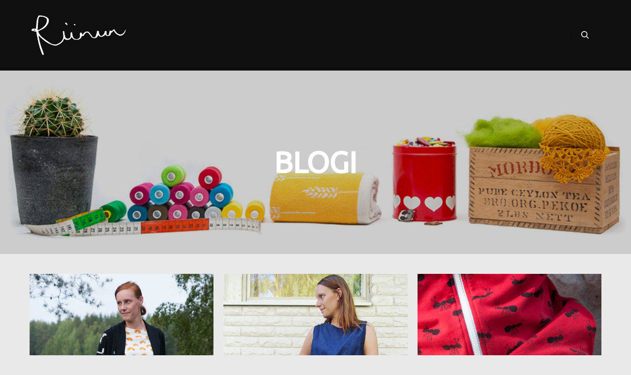

--- FILE ---
content_type: text/html; charset=UTF-8
request_url: https://riinu.net/page/2/
body_size: 99135
content:
<!DOCTYPE html>
<!--[if IE 9]>    <html class="no-js lt-ie10" lang="fi"> <![endif]-->
<!--[if gt IE 9]><!--> <html class="no-js" lang="fi"> <!--<![endif]-->
<head>

<meta charset="UTF-8" />
<meta name="viewport" content="width=device-width,initial-scale=1" />
<meta http-equiv="X-UA-Compatible" content="IE=edge">
<link rel="profile" href="https://gmpg.org/xfn/11" />
<meta name='robots' content='index, follow, max-image-preview:large, max-snippet:-1, max-video-preview:-1' />
	<style>img:is([sizes="auto" i], [sizes^="auto," i]) { contain-intrinsic-size: 3000px 1500px }</style>
	
	<!-- This site is optimized with the Yoast SEO plugin v26.4 - https://yoast.com/wordpress/plugins/seo/ -->
	<title>Riinun - Sivu 2 46:stä - blogi</title>
	<meta name="description" content="blogi" />
	<link rel="canonical" href="https://riinu.net/page/2/" />
	<link rel="prev" href="https://riinu.net/" />
	<link rel="next" href="https://riinu.net/page/3/" />
	<meta property="og:locale" content="fi_FI" />
	<meta property="og:type" content="website" />
	<meta property="og:title" content="Riinun" />
	<meta property="og:description" content="blogi" />
	<meta property="og:url" content="https://riinu.net/" />
	<meta property="og:site_name" content="Riinun" />
	<meta name="twitter:card" content="summary_large_image" />
	<script type="application/ld+json" class="yoast-schema-graph">{"@context":"https://schema.org","@graph":[{"@type":"CollectionPage","@id":"https://riinu.net/","url":"https://riinu.net/page/2/","name":"Riinun - Sivu 2 46:stä - blogi","isPartOf":{"@id":"https://riinu.net/#website"},"about":{"@id":"https://riinu.net/#organization"},"description":"blogi","breadcrumb":{"@id":"https://riinu.net/page/2/#breadcrumb"},"inLanguage":"fi"},{"@type":"BreadcrumbList","@id":"https://riinu.net/page/2/#breadcrumb","itemListElement":[{"@type":"ListItem","position":1,"name":"Etusivu"}]},{"@type":"WebSite","@id":"https://riinu.net/#website","url":"https://riinu.net/","name":"Riinun","description":"blogi","publisher":{"@id":"https://riinu.net/#organization"},"potentialAction":[{"@type":"SearchAction","target":{"@type":"EntryPoint","urlTemplate":"https://riinu.net/?s={search_term_string}"},"query-input":{"@type":"PropertyValueSpecification","valueRequired":true,"valueName":"search_term_string"}}],"inLanguage":"fi"},{"@type":"Organization","@id":"https://riinu.net/#organization","name":"Riinun","url":"https://riinu.net/","logo":{"@type":"ImageObject","inLanguage":"fi","@id":"https://riinu.net/#/schema/logo/image/","url":"https://riinu.net/wp-content/uploads/2022/02/cropped-Riinun.png","contentUrl":"https://riinu.net/wp-content/uploads/2022/02/cropped-Riinun.png","width":595,"height":278,"caption":"Riinun"},"image":{"@id":"https://riinu.net/#/schema/logo/image/"}}]}</script>
	<!-- / Yoast SEO plugin. -->


<link href='https://fonts.gstatic.com' crossorigin rel='preconnect' />
<link rel="alternate" type="application/rss+xml" title="Riinun &raquo; syöte" href="https://riinu.net/feed/" />
<link rel="alternate" type="application/rss+xml" title="Riinun &raquo; kommenttien syöte" href="https://riinu.net/comments/feed/" />
<script type="text/javascript">
/* <![CDATA[ */
window._wpemojiSettings = {"baseUrl":"https:\/\/s.w.org\/images\/core\/emoji\/16.0.1\/72x72\/","ext":".png","svgUrl":"https:\/\/s.w.org\/images\/core\/emoji\/16.0.1\/svg\/","svgExt":".svg","source":{"concatemoji":"https:\/\/riinu.net\/wp-includes\/js\/wp-emoji-release.min.js?ver=6.8.3"}};
/*! This file is auto-generated */
!function(s,n){var o,i,e;function c(e){try{var t={supportTests:e,timestamp:(new Date).valueOf()};sessionStorage.setItem(o,JSON.stringify(t))}catch(e){}}function p(e,t,n){e.clearRect(0,0,e.canvas.width,e.canvas.height),e.fillText(t,0,0);var t=new Uint32Array(e.getImageData(0,0,e.canvas.width,e.canvas.height).data),a=(e.clearRect(0,0,e.canvas.width,e.canvas.height),e.fillText(n,0,0),new Uint32Array(e.getImageData(0,0,e.canvas.width,e.canvas.height).data));return t.every(function(e,t){return e===a[t]})}function u(e,t){e.clearRect(0,0,e.canvas.width,e.canvas.height),e.fillText(t,0,0);for(var n=e.getImageData(16,16,1,1),a=0;a<n.data.length;a++)if(0!==n.data[a])return!1;return!0}function f(e,t,n,a){switch(t){case"flag":return n(e,"\ud83c\udff3\ufe0f\u200d\u26a7\ufe0f","\ud83c\udff3\ufe0f\u200b\u26a7\ufe0f")?!1:!n(e,"\ud83c\udde8\ud83c\uddf6","\ud83c\udde8\u200b\ud83c\uddf6")&&!n(e,"\ud83c\udff4\udb40\udc67\udb40\udc62\udb40\udc65\udb40\udc6e\udb40\udc67\udb40\udc7f","\ud83c\udff4\u200b\udb40\udc67\u200b\udb40\udc62\u200b\udb40\udc65\u200b\udb40\udc6e\u200b\udb40\udc67\u200b\udb40\udc7f");case"emoji":return!a(e,"\ud83e\udedf")}return!1}function g(e,t,n,a){var r="undefined"!=typeof WorkerGlobalScope&&self instanceof WorkerGlobalScope?new OffscreenCanvas(300,150):s.createElement("canvas"),o=r.getContext("2d",{willReadFrequently:!0}),i=(o.textBaseline="top",o.font="600 32px Arial",{});return e.forEach(function(e){i[e]=t(o,e,n,a)}),i}function t(e){var t=s.createElement("script");t.src=e,t.defer=!0,s.head.appendChild(t)}"undefined"!=typeof Promise&&(o="wpEmojiSettingsSupports",i=["flag","emoji"],n.supports={everything:!0,everythingExceptFlag:!0},e=new Promise(function(e){s.addEventListener("DOMContentLoaded",e,{once:!0})}),new Promise(function(t){var n=function(){try{var e=JSON.parse(sessionStorage.getItem(o));if("object"==typeof e&&"number"==typeof e.timestamp&&(new Date).valueOf()<e.timestamp+604800&&"object"==typeof e.supportTests)return e.supportTests}catch(e){}return null}();if(!n){if("undefined"!=typeof Worker&&"undefined"!=typeof OffscreenCanvas&&"undefined"!=typeof URL&&URL.createObjectURL&&"undefined"!=typeof Blob)try{var e="postMessage("+g.toString()+"("+[JSON.stringify(i),f.toString(),p.toString(),u.toString()].join(",")+"));",a=new Blob([e],{type:"text/javascript"}),r=new Worker(URL.createObjectURL(a),{name:"wpTestEmojiSupports"});return void(r.onmessage=function(e){c(n=e.data),r.terminate(),t(n)})}catch(e){}c(n=g(i,f,p,u))}t(n)}).then(function(e){for(var t in e)n.supports[t]=e[t],n.supports.everything=n.supports.everything&&n.supports[t],"flag"!==t&&(n.supports.everythingExceptFlag=n.supports.everythingExceptFlag&&n.supports[t]);n.supports.everythingExceptFlag=n.supports.everythingExceptFlag&&!n.supports.flag,n.DOMReady=!1,n.readyCallback=function(){n.DOMReady=!0}}).then(function(){return e}).then(function(){var e;n.supports.everything||(n.readyCallback(),(e=n.source||{}).concatemoji?t(e.concatemoji):e.wpemoji&&e.twemoji&&(t(e.twemoji),t(e.wpemoji)))}))}((window,document),window._wpemojiSettings);
/* ]]> */
</script>
<style id='wp-emoji-styles-inline-css' type='text/css'>

	img.wp-smiley, img.emoji {
		display: inline !important;
		border: none !important;
		box-shadow: none !important;
		height: 1em !important;
		width: 1em !important;
		margin: 0 0.07em !important;
		vertical-align: -0.1em !important;
		background: none !important;
		padding: 0 !important;
	}
</style>
<link rel='stylesheet' id='wp-block-library-css' href='https://riinu.net/wp-includes/css/dist/block-library/style.min.css?ver=6.8.3' type='text/css' media='all' />
<style id='classic-theme-styles-inline-css' type='text/css'>
/*! This file is auto-generated */
.wp-block-button__link{color:#fff;background-color:#32373c;border-radius:9999px;box-shadow:none;text-decoration:none;padding:calc(.667em + 2px) calc(1.333em + 2px);font-size:1.125em}.wp-block-file__button{background:#32373c;color:#fff;text-decoration:none}
</style>
<style id='global-styles-inline-css' type='text/css'>
:root{--wp--preset--aspect-ratio--square: 1;--wp--preset--aspect-ratio--4-3: 4/3;--wp--preset--aspect-ratio--3-4: 3/4;--wp--preset--aspect-ratio--3-2: 3/2;--wp--preset--aspect-ratio--2-3: 2/3;--wp--preset--aspect-ratio--16-9: 16/9;--wp--preset--aspect-ratio--9-16: 9/16;--wp--preset--color--black: #000000;--wp--preset--color--cyan-bluish-gray: #abb8c3;--wp--preset--color--white: #ffffff;--wp--preset--color--pale-pink: #f78da7;--wp--preset--color--vivid-red: #cf2e2e;--wp--preset--color--luminous-vivid-orange: #ff6900;--wp--preset--color--luminous-vivid-amber: #fcb900;--wp--preset--color--light-green-cyan: #7bdcb5;--wp--preset--color--vivid-green-cyan: #00d084;--wp--preset--color--pale-cyan-blue: #8ed1fc;--wp--preset--color--vivid-cyan-blue: #0693e3;--wp--preset--color--vivid-purple: #9b51e0;--wp--preset--gradient--vivid-cyan-blue-to-vivid-purple: linear-gradient(135deg,rgba(6,147,227,1) 0%,rgb(155,81,224) 100%);--wp--preset--gradient--light-green-cyan-to-vivid-green-cyan: linear-gradient(135deg,rgb(122,220,180) 0%,rgb(0,208,130) 100%);--wp--preset--gradient--luminous-vivid-amber-to-luminous-vivid-orange: linear-gradient(135deg,rgba(252,185,0,1) 0%,rgba(255,105,0,1) 100%);--wp--preset--gradient--luminous-vivid-orange-to-vivid-red: linear-gradient(135deg,rgba(255,105,0,1) 0%,rgb(207,46,46) 100%);--wp--preset--gradient--very-light-gray-to-cyan-bluish-gray: linear-gradient(135deg,rgb(238,238,238) 0%,rgb(169,184,195) 100%);--wp--preset--gradient--cool-to-warm-spectrum: linear-gradient(135deg,rgb(74,234,220) 0%,rgb(151,120,209) 20%,rgb(207,42,186) 40%,rgb(238,44,130) 60%,rgb(251,105,98) 80%,rgb(254,248,76) 100%);--wp--preset--gradient--blush-light-purple: linear-gradient(135deg,rgb(255,206,236) 0%,rgb(152,150,240) 100%);--wp--preset--gradient--blush-bordeaux: linear-gradient(135deg,rgb(254,205,165) 0%,rgb(254,45,45) 50%,rgb(107,0,62) 100%);--wp--preset--gradient--luminous-dusk: linear-gradient(135deg,rgb(255,203,112) 0%,rgb(199,81,192) 50%,rgb(65,88,208) 100%);--wp--preset--gradient--pale-ocean: linear-gradient(135deg,rgb(255,245,203) 0%,rgb(182,227,212) 50%,rgb(51,167,181) 100%);--wp--preset--gradient--electric-grass: linear-gradient(135deg,rgb(202,248,128) 0%,rgb(113,206,126) 100%);--wp--preset--gradient--midnight: linear-gradient(135deg,rgb(2,3,129) 0%,rgb(40,116,252) 100%);--wp--preset--font-size--small: 13px;--wp--preset--font-size--medium: 20px;--wp--preset--font-size--large: 36px;--wp--preset--font-size--x-large: 42px;--wp--preset--spacing--20: 0.44rem;--wp--preset--spacing--30: 0.67rem;--wp--preset--spacing--40: 1rem;--wp--preset--spacing--50: 1.5rem;--wp--preset--spacing--60: 2.25rem;--wp--preset--spacing--70: 3.38rem;--wp--preset--spacing--80: 5.06rem;--wp--preset--shadow--natural: 6px 6px 9px rgba(0, 0, 0, 0.2);--wp--preset--shadow--deep: 12px 12px 50px rgba(0, 0, 0, 0.4);--wp--preset--shadow--sharp: 6px 6px 0px rgba(0, 0, 0, 0.2);--wp--preset--shadow--outlined: 6px 6px 0px -3px rgba(255, 255, 255, 1), 6px 6px rgba(0, 0, 0, 1);--wp--preset--shadow--crisp: 6px 6px 0px rgba(0, 0, 0, 1);}:where(.is-layout-flex){gap: 0.5em;}:where(.is-layout-grid){gap: 0.5em;}body .is-layout-flex{display: flex;}.is-layout-flex{flex-wrap: wrap;align-items: center;}.is-layout-flex > :is(*, div){margin: 0;}body .is-layout-grid{display: grid;}.is-layout-grid > :is(*, div){margin: 0;}:where(.wp-block-columns.is-layout-flex){gap: 2em;}:where(.wp-block-columns.is-layout-grid){gap: 2em;}:where(.wp-block-post-template.is-layout-flex){gap: 1.25em;}:where(.wp-block-post-template.is-layout-grid){gap: 1.25em;}.has-black-color{color: var(--wp--preset--color--black) !important;}.has-cyan-bluish-gray-color{color: var(--wp--preset--color--cyan-bluish-gray) !important;}.has-white-color{color: var(--wp--preset--color--white) !important;}.has-pale-pink-color{color: var(--wp--preset--color--pale-pink) !important;}.has-vivid-red-color{color: var(--wp--preset--color--vivid-red) !important;}.has-luminous-vivid-orange-color{color: var(--wp--preset--color--luminous-vivid-orange) !important;}.has-luminous-vivid-amber-color{color: var(--wp--preset--color--luminous-vivid-amber) !important;}.has-light-green-cyan-color{color: var(--wp--preset--color--light-green-cyan) !important;}.has-vivid-green-cyan-color{color: var(--wp--preset--color--vivid-green-cyan) !important;}.has-pale-cyan-blue-color{color: var(--wp--preset--color--pale-cyan-blue) !important;}.has-vivid-cyan-blue-color{color: var(--wp--preset--color--vivid-cyan-blue) !important;}.has-vivid-purple-color{color: var(--wp--preset--color--vivid-purple) !important;}.has-black-background-color{background-color: var(--wp--preset--color--black) !important;}.has-cyan-bluish-gray-background-color{background-color: var(--wp--preset--color--cyan-bluish-gray) !important;}.has-white-background-color{background-color: var(--wp--preset--color--white) !important;}.has-pale-pink-background-color{background-color: var(--wp--preset--color--pale-pink) !important;}.has-vivid-red-background-color{background-color: var(--wp--preset--color--vivid-red) !important;}.has-luminous-vivid-orange-background-color{background-color: var(--wp--preset--color--luminous-vivid-orange) !important;}.has-luminous-vivid-amber-background-color{background-color: var(--wp--preset--color--luminous-vivid-amber) !important;}.has-light-green-cyan-background-color{background-color: var(--wp--preset--color--light-green-cyan) !important;}.has-vivid-green-cyan-background-color{background-color: var(--wp--preset--color--vivid-green-cyan) !important;}.has-pale-cyan-blue-background-color{background-color: var(--wp--preset--color--pale-cyan-blue) !important;}.has-vivid-cyan-blue-background-color{background-color: var(--wp--preset--color--vivid-cyan-blue) !important;}.has-vivid-purple-background-color{background-color: var(--wp--preset--color--vivid-purple) !important;}.has-black-border-color{border-color: var(--wp--preset--color--black) !important;}.has-cyan-bluish-gray-border-color{border-color: var(--wp--preset--color--cyan-bluish-gray) !important;}.has-white-border-color{border-color: var(--wp--preset--color--white) !important;}.has-pale-pink-border-color{border-color: var(--wp--preset--color--pale-pink) !important;}.has-vivid-red-border-color{border-color: var(--wp--preset--color--vivid-red) !important;}.has-luminous-vivid-orange-border-color{border-color: var(--wp--preset--color--luminous-vivid-orange) !important;}.has-luminous-vivid-amber-border-color{border-color: var(--wp--preset--color--luminous-vivid-amber) !important;}.has-light-green-cyan-border-color{border-color: var(--wp--preset--color--light-green-cyan) !important;}.has-vivid-green-cyan-border-color{border-color: var(--wp--preset--color--vivid-green-cyan) !important;}.has-pale-cyan-blue-border-color{border-color: var(--wp--preset--color--pale-cyan-blue) !important;}.has-vivid-cyan-blue-border-color{border-color: var(--wp--preset--color--vivid-cyan-blue) !important;}.has-vivid-purple-border-color{border-color: var(--wp--preset--color--vivid-purple) !important;}.has-vivid-cyan-blue-to-vivid-purple-gradient-background{background: var(--wp--preset--gradient--vivid-cyan-blue-to-vivid-purple) !important;}.has-light-green-cyan-to-vivid-green-cyan-gradient-background{background: var(--wp--preset--gradient--light-green-cyan-to-vivid-green-cyan) !important;}.has-luminous-vivid-amber-to-luminous-vivid-orange-gradient-background{background: var(--wp--preset--gradient--luminous-vivid-amber-to-luminous-vivid-orange) !important;}.has-luminous-vivid-orange-to-vivid-red-gradient-background{background: var(--wp--preset--gradient--luminous-vivid-orange-to-vivid-red) !important;}.has-very-light-gray-to-cyan-bluish-gray-gradient-background{background: var(--wp--preset--gradient--very-light-gray-to-cyan-bluish-gray) !important;}.has-cool-to-warm-spectrum-gradient-background{background: var(--wp--preset--gradient--cool-to-warm-spectrum) !important;}.has-blush-light-purple-gradient-background{background: var(--wp--preset--gradient--blush-light-purple) !important;}.has-blush-bordeaux-gradient-background{background: var(--wp--preset--gradient--blush-bordeaux) !important;}.has-luminous-dusk-gradient-background{background: var(--wp--preset--gradient--luminous-dusk) !important;}.has-pale-ocean-gradient-background{background: var(--wp--preset--gradient--pale-ocean) !important;}.has-electric-grass-gradient-background{background: var(--wp--preset--gradient--electric-grass) !important;}.has-midnight-gradient-background{background: var(--wp--preset--gradient--midnight) !important;}.has-small-font-size{font-size: var(--wp--preset--font-size--small) !important;}.has-medium-font-size{font-size: var(--wp--preset--font-size--medium) !important;}.has-large-font-size{font-size: var(--wp--preset--font-size--large) !important;}.has-x-large-font-size{font-size: var(--wp--preset--font-size--x-large) !important;}
:where(.wp-block-post-template.is-layout-flex){gap: 1.25em;}:where(.wp-block-post-template.is-layout-grid){gap: 1.25em;}
:where(.wp-block-columns.is-layout-flex){gap: 2em;}:where(.wp-block-columns.is-layout-grid){gap: 2em;}
:root :where(.wp-block-pullquote){font-size: 1.5em;line-height: 1.6;}
</style>
<link rel='stylesheet' id='jquery-lightgallery-transitions-css' href='https://riinu.net/wp-content/themes/rife-free/js/light-gallery/css/lg-transitions.min.css?ver=1.9.0' type='text/css' media='all' />
<link rel='stylesheet' id='jquery-lightgallery-css' href='https://riinu.net/wp-content/themes/rife-free/js/light-gallery/css/lightgallery.min.css?ver=1.9.0' type='text/css' media='all' />
<link rel='stylesheet' id='font-awesome-css' href='https://riinu.net/wp-content/themes/rife-free/css/font-awesome.min.css?ver=4.7.0' type='text/css' media='all' />
<link rel='stylesheet' id='a13-icomoon-css' href='https://riinu.net/wp-content/themes/rife-free/css/icomoon.css?ver=2.4.21' type='text/css' media='all' />
<link rel='stylesheet' id='a13-main-style-css' href='https://riinu.net/wp-content/themes/rife-free/style.css?ver=2.4.21' type='text/css' media='all' />
<style id='a13-user-css-inline-css' type='text/css'>
#preloader{background-image:none;background-size:cover;background-repeat:no-repeat;background-position:50% 50%}@-webkit-keyframes arc{0%{border-width:30px}25%{border-width:15px}50%{-webkit-transform:rotate(27deg);transform:rotate(27deg);border-width:30px}75%{border-width:15px}100%{border-width:30px}}@keyframes arc{0%{border-width:30px}25%{border-width:15px}50%{-webkit-transform:rotate(27deg);transform:rotate(27deg);border-width:30px}75%{border-width:15px}100%{border-width:30px}}.arcs .cube{position:absolute;bottom:50%;left:50%;width:30px;height:30px;margin-left:-15px;margin-top:0}.arcs .cube-2d{background-color:rgba(57,87,255,1)}.arcs .arc{position:absolute;bottom:50%;left:50%;margin-left:-70px;width:140px;height:70px;overflow:hidden}.arcs .arc-cube{position:absolute;bottom:-70px;left:50%;margin-left:-70px;width:140px;height:140px;border-style:solid;border-top-color:transparent;border-right-color:rgba(57,87,255,1);border-left-color:transparent;border-bottom-color:transparent;border-radius:50%;box-sizing:border-box;-webkit-animation:arc 2s ease-in-out infinite;animation:arc 2s ease-in-out infinite;-webkit-transform:rotate(-200deg);-ms-transform:rotate(-200deg);transform:rotate(-200deg)}.top-menu.menu--ferdinand > li > a span,.top-menu.menu--ferdinand > li > span.title span{padding:10px 0;position:relative}.top-menu.menu--ferdinand > li > a span::before,.top-menu.menu--ferdinand > li > span.title span::before{content:'';position:absolute;bottom:0;left:0;width:100%;height:2px;-webkit-transform:scale3d(0,5,1);transform:scale3d(0,5,1);-webkit-transform-origin:0% 50%;transform-origin:0% 50%;transition:transform 0.3s cubic-bezier(1,0.68,0.16,0.9)}.top-menu.menu--ferdinand > li:hover > a span::before,.top-menu.menu--ferdinand > li:hover > span.title span::before,.top-menu.menu--ferdinand > li.open > a span::before,.top-menu.menu--ferdinand > li.open > span.title span::before,.top-menu.menu--ferdinand > li.current-menu-ancestor > a span::before,.top-menu.menu--ferdinand > li.current-menu-ancestor > span.title span::before,.top-menu.menu--ferdinand > li.current-menu-item > a span::before,.top-menu.menu--ferdinand > li.current-menu-item > span.title span::before{-webkit-transform:scale3d(1,1,1);transform:scale3d(1,1,1)}a{color:rgba(31,31,31,1)}a:hover{color:rgba(86,86,86,1)}body{cursor:auto;background-color:#e9e9e9}.page-background{background-color:#e9e9e9;background-image:none;background-size:cover;background-repeat:no-repeat;background-position:50% 50%}.default404 .page-background{background-image:none}.single-album .page-background,.albums-list-page .page-background{background-color:rgba(8,8,8,1);background-image:none;background-size:cover;background-repeat:no-repeat;background-position:50% 50%}.password-protected .page-background{background-image:none}#basket-menu{background-color:rgba(255,255,255,1)}#basket-menu,#basket-menu .widget{font-size:13px}#side-menu{background-color:rgba(255,255,255,1)}#side-menu,#side-menu .widget{font-size:12px}.site-layout-boxed #mid{}.theme-borders div{}.lg-backdrop{}.lg-toolbar,.lg-sub-html .customHtml h4,.lg-sub-html .customHtml .description,.lg-actions .lg-next,.lg-actions .lg-prev{}.lg-toolbar .lg-icon,.lg-actions .lg-next,.lg-actions .lg-prev{}.lg-toolbar .lg-icon:hover,.lg-actions .lg-next:hover,.lg-actions .lg-prev:hover{}#lg-counter,.lg-sub-html,.customHtml > h4{}.lg-outer .lg-thumb-outer,.lg-outer .lg-toogle-thumb{}.lg-outer .lg-thumb-item{}.lg-outer .lg-thumb-item:hover{}h1,h2,h3,h4,h5,h6,h1 a,h2 a,h3 a,h4 a,h5 a,h6 a,.page-title,.widget .title{color:rgba(50,50,50,1);font-family:Ubuntu,sans-serif;letter-spacing:normal;word-spacing:normal;font-weight:bold;text-transform:uppercase}h1 a:hover,h2 a:hover,h3 a:hover,h4 a:hover,h5 a:hover,h6 a:hover,.post .post-title a:hover,.post a.post-title:hover{color:rgba(100,100,100,1)}input[type="submit"],form button,.posts-nav a span,.woocommerce #respond input#submit,.woocommerce a.button,.woocommerce button.button,.woocommerce input.button,ul.products .product-meta .product_name{font-family:Ubuntu,sans-serif;letter-spacing:normal;word-spacing:normal}ul.top-menu,#menu-overlay{font-family:Noto Sans,sans-serif}ul.top-menu li,#menu-overlay li{letter-spacing:normal;word-spacing:normal}html,input,select,textarea{font-family:Noto Sans,sans-serif;letter-spacing:normal;word-spacing:normal}#header-tools .tool,#header-tools .tool a{color:#ffffff}#header-tools .tool:hover,#header-tools .tool a:hover,#header-tools .tool.highlight,#header-tools .tool.active{color:rgba(57,87,255,1)}.tools_button{font-size:12px;font-weight:bold;color:#ffffff;background-color:rgba(0,0,0,0);border-color:rgba(34,34,34,1)}.tools_button:hover{color:rgba(57,87,255,1);background-color:rgba(0,0,0,0);border-color:rgba(57,87,255,1)}#header-tools .languages{background-color:#0f0f0f}.hamburger i,.hamburger i::before,.hamburger i::after{background-color:#ffffff}.hamburger.active i,.hamburger.active i::before,.hamburger.active i::after,.hamburger:hover i,.hamburger:hover i::before,.hamburger:hover i::after{background-color:rgba(57,87,255,1)}#header-tools #mobile-menu-opener{}#header-tools #basket-menu-switch{}#header-tools #search-button{}#header-tools #side-menu-switch{}#header-tools #menu-overlay-switch{}#header{background-color:#0f0f0f;box-shadow:none;background-image:none}#header:hover{background-color:#000000}#header.a13-horizontal{border-bottom:none}.header-type-multi_line .bottom-head{background-color:rgba(255,255,255,1)}.header-horizontal #header .head,.top-bar-container .top-bar{}#header.a13-horizontal,.top-bar-container,.header-type-multi_line .bottom-head{border-color:rgba(58,58,58,0.06)}.a13-horizontal #header-tools::before,.a13-horizontal .head .socials::before,.top-bar .language-switcher li::before{background-color:rgba(58,58,58,0.06)}a.logo{color:rgba(0,0,0,1);font-size:26px;font-weight:bold;font-family:Noto Sans,sans-serif;letter-spacing:normal;word-spacing:normal;padding-top:25px;padding-bottom:25px;background-image:url(https://riinu.net/wp-content/uploads/2022/02/riinun-white.png)}a.logo img{}a.normal-logo{background-image:url(https://riinu.net/wp-content/uploads/2022/02/riinun-white.png)}a.logo:hover{color:rgba(0,0,0,1)}a.logo.image-logo{opacity:1.00}a.logo.image-logo:hover{opacity:0.50;}.header-horizontal .logo-container{min-width:200px}.header-variant-one_line_centered .logo-container,.header-horizontal .logo-container a.logo{max-width:200px}.header-variant-one_line_centered.sticky-values .logo-container.shield{-webkit-transform:translate(-50%,-%);-ms-transform:translate(-50%,-%);transform:translate(-50%,-%)}.header-variant-one_line_centered.sticky-hide .logo-container.shield,.header-variant-one_line_centered.hide-until-scrolled-to .logo-container.shield{-webkit-transform:translate(-50%,-102%);-ms-transform:translate(-50%,-102%);transform:translate(-50%,-102%)}.header-variant-one_line_centered .logo-container.shield:hover{-webkit-transform:translate(-50%,0);-ms-transform:translate(-50%,0);transform:translate(-50%,0)}.header-variant-one_line_centered .menu-cell{width:70%}.header-variant-one_line_centered .socials-cell,.header-variant-one_line_centered .tools-cell{width:15%}.header-variant-one_line_centered .menu-cell .top-menu{width:50%;width:calc(50% - 120px)}.header-variant-one_line_centered .logo-container.shield{padding-left:0;padding-right:0}.header-variant-one_line_centered .logo-container .scaling-svg-container path{}@media only screen and (max-width:1024px){a.logo{padding-top:15px;padding-bottom:15px}.header-horizontal .logo-container{min-width:200px}.header-variant-one_line_centered .logo-container,.header-horizontal .logo-container a.logo{max-width:200px}.header-variant-one_line_centered .logo-container.shield,.header-variant-one_line_centered.sticky-values .logo-container.shield{-webkit-transform:translate(-50%,-%);-ms-transform:translate(-50%,-%);transform:translate(-50%,-%)}.header-variant-one_line_centered.sticky-hide .logo-container.shield,.mobile-menu-open .header-variant-one_line_centered .logo-container.shield,.header-variant-one_line_centered.hide-until-scrolled-to .logo-container.shield{-webkit-transform:translate(-50%,-102%);-ms-transform:translate(-50%,-102%);transform:translate(-50%,-102%)}.header-variant-one_line_centered .logo-container.shield:hover{-webkit-transform:translate(-50%,0);-ms-transform:translate(-50%,0);transform:translate(-50%,0)}.header-variant-one_line_centered .menu-cell{}	.header-variant-one_line_centered .menu-cell .top-menu{width:50%;width:calc(50% - 100px)}}.top-menu ul{background-color:#0f0f0f;background-color:#000000;background-color:rgba(255,255,255,1)}.mega-menu > ul > li::before{background-color:rgba(240,240,240,1)}.top-menu > li > a,.top-menu > li > span.title,.top-menu .mega-menu > ul > li > span.title,.top-menu .mega-menu > ul > li > a{font-size:15px;font-weight:500;text-transform:none}.top-menu li a,.top-menu li span.title{color:#ffffff}.top-menu i.sub-mark{color:#ffffff}.top-menu > li:hover,.top-menu > li.open,.top-menu > li.current-menu-item,.top-menu > li.current-menu-ancestor{background-color:rgba(0,0,0,0);}.top-menu > li > a:hover,.top-menu > li.menu-parent-item:hover > span.title,.top-menu > li.open > a,.top-menu > li.open > span.title,.top-menu > li.current-menu-item > a,.top-menu > li.current-menu-ancestor > a,.top-menu > li.current-menu-item > span.title,.top-menu > li.current-menu-ancestor > span.title{color:#1e73be}.top-menu li.menu-parent-item:hover > span.title + i.sub-mark,.top-menu i.sub-mark:hover,.top-menu li.open > i.sub-mark{color:#1e73be}.top-menu.with-effect > li > a span::before,.top-menu.with-effect > li > a span::after,.top-menu.with-effect > li > span.title span::before,.top-menu.with-effect > li > span.title span::after,.top-menu.with-effect > li > a em::before,.top-menu.with-effect > li > a em::after,.top-menu.with-effect > li > span.title em::before,.top-menu.with-effect > li > span.title em::after{background-color:#1e73be}.top-menu .mega-menu > ul > li > span.title,.top-menu .mega-menu > ul > li > a{color:rgba(153,153,153,1)}.top-menu .mega-menu > ul > li:hover > span.title,.top-menu .mega-menu > ul > li:hover > a,.top-menu .mega-menu > ul > li.current-menu-item > span.title,.top-menu .mega-menu > ul > li.current-menu-item > a,.top-menu .mega-menu > ul > li.current-menu-ancestor > span.title,.top-menu .mega-menu > ul > li.current-menu-ancestor > a{color:rgba(57,87,255,1)}.top-menu li li a,.top-menu li li span.title{font-size:14px;font-weight:500;text-transform:none;color:rgba(153,153,153,1)}.top-menu li li:hover > a,.top-menu li li:hover > span.title,.top-menu li li.menu-parent-item:hover > span.title,.top-menu li li.open > a,.top-menu li li.open > span.title,.top-menu li li.current-menu-item > a,.top-menu li li.current-menu-ancestor > a,.top-menu li li.current-menu-item > span.title,.top-menu li li.current-menu-ancestor > span.title{color:rgba(57,87,255,1);}.top-menu li li i.sub-mark{color:rgba(153,153,153,1)}.top-menu li li.menu-parent-item:hover > span.title + i.sub-mark,.top-menu li li i.sub-mark:hover,.top-menu li li.open > i.sub-mark{color:rgba(57,87,255,1)}@media only screen and (max-width:1024px){.mobile-menu .navigation-bar .menu-container{background-color:#000000}.header-vertical .logo-container .logo{max-width:200px}}@media only screen and (min-width:1025px){.header-vertical .top-menu li a,.header-vertical .top-menu li span.title{}	.header-vertical .top-menu > li.hidden-icon > a,.header-vertical .top-menu > li.hidden-icon > span.title{}}#menu-overlay,#menu-overlay.eff-circle::before{}#menu-overlay ul a{}#menu-overlay ul a:hover{}.close-menu::before,.close-menu::after{}.top-bar-container{border-bottom:none}.top-bar-container a{}.top-bar-container a.current,.top-bar-container a:hover{}.top-bar .part1{}#header.a13-light-variant,#header.a13-light-variant:hover{box-shadow:0 0 12px rgba(0,0,0,0.09)}#header.a13-light-variant{border-color:}.a13-light-variant .top-bar-container,.header-type-multi_line.a13-light-variant .bottom-head{border-color:}.a13-light-variant #header-tools::before,.a13-light-variant .head .socials::before,.a13-light-variant .top-bar .language-switcher li::before{background-color:}.a13-light-variant.header-type-multi_line .bottom-head{}a.light-logo{}.a13-light-variant a.logo{}.a13-light-variant a.logo:hover{}.a13-light-variant .top-menu > li > a,.a13-light-variant .top-menu > li > span.title{}.a13-light-variant .top-menu > li:hover,.a13-light-variant .top-menu > li.open,.a13-light-variant .top-menu > li.current-menu-item,.a13-light-variant .top-menu > li.current-menu-ancestor{}.a13-light-variant .top-menu > li > a:hover,.a13-light-variant .top-menu > li.menu-parent-item:hover > span.title,.a13-light-variant .top-menu > li.open > a,.a13-light-variant .top-menu > li.open > span.title,.a13-light-variant .top-menu > li.current-menu-item > a,.a13-light-variant .top-menu > li.current-menu-ancestor > a,.a13-light-variant .top-menu > li.current-menu-item > span.title,.a13-light-variant .top-menu > li.current-menu-ancestor > span.title{}.a13-light-variant .top-menu > li > i.sub-mark{}.a13-light-variant .top-menu > li.menu-parent-item:hover > span.title + i.sub-mark,.a13-light-variant .top-menu > li > i.sub-mark:hover,.a13-light-variant .top-menu > li.open > i.sub-mark{}.a13-light-variant .top-menu.with-effect > li > a span::before,.a13-light-variant .top-menu.with-effect > li > a span::after,.a13-light-variant .top-menu.with-effect > li > span.title span::before,.a13-light-variant .top-menu.with-effect > li > span.title span::after,.a13-light-variant .top-menu.with-effect > li > a em::before,.a13-light-variant .top-menu.with-effect > li > a em::after,.a13-light-variant .top-menu.with-effect > li > span.title em::before,.a13-light-variant .top-menu.with-effect > li > span.title em::after{background-color:}.a13-light-variant #header-tools .tool,.a13-light-variant #header-tools .tool a{}.a13-light-variant #header-tools .tool:hover,.a13-light-variant #header-tools .tool a:hover,.a13-light-variant #header-tools .tool.highlight,.a13-light-variant #header-tools .tool.active{}.a13-light-variant .tools_button{}.a13-light-variant .tools_button:hover{}.a13-light-variant #header-tools .languages{}.a13-light-variant .hamburger i,.a13-light-variant .hamburger i::before,.a13-light-variant .hamburger i::after{}.a13-light-variant .hamburger.active i,.a13-light-variant .hamburger.active i::before,.a13-light-variant .hamburger.active i::after,.a13-light-variant .hamburger:hover i,.a13-light-variant .hamburger:hover i::before,.a13-light-variant .hamburger:hover i::after{}.a13-light-variant .top-bar-container{}.a13-light-variant .top-bar-container .part1 a,.a13-light-variant .top-bar-container .language-switcher a{}.a13-light-variant .top-bar-container .part1 a:hover,.a13-light-variant .top-bar-container .language-switcher a:hover,.a13-light-variant .top-bar-container .language-switcher a.current{}@media only screen and (max-width:1024px){.a13-light-variant.mobile-menu .navigation-bar .menu-container{}}#header.a13-dark-variant,#header.a13-dark-variant:hover{box-shadow:0 0 12px rgba(0,0,0,0.09)}#header.a13-dark-variant{border-color:}.a13-dark-variant .top-bar-container,.header-type-multi_line.a13-dark-variant .bottom-head{border-color:}.a13-dark-variant #header-tools::before,.a13-dark-variant .head .socials::before,.a13-dark-variant .top-bar .language-switcher li::before{background-color:}.a13-dark-variant.header-type-multi_line .bottom-head{}a.dark-logo{}.a13-dark-variant a.logo{}.a13-dark-variant a.logo:hover{}.a13-dark-variant .top-menu > li > a,.a13-dark-variant .top-menu > li > span.title{}.a13-dark-variant .top-menu > li:hover,.a13-dark-variant .top-menu > li.open,.a13-dark-variant .top-menu > li.current-menu-item,.a13-dark-variant .top-menu > li.current-menu-ancestor{}.a13-dark-variant .top-menu > li > a:hover,.a13-dark-variant .top-menu > li.menu-parent-item:hover > span.title,.a13-dark-variant .top-menu > li.open > a,.a13-dark-variant .top-menu > li.open > span.title,.a13-dark-variant .top-menu > li.current-menu-item > a,.a13-dark-variant .top-menu > li.current-menu-ancestor > a,.a13-dark-variant .top-menu > li.current-menu-item > span.title,.a13-dark-variant .top-menu > li.current-menu-ancestor > span.title{}.a13-dark-variant .top-menu > li > i.sub-mark{}.a13-dark-variant .top-menu > li.menu-parent-item:hover > span.title + i.sub-mark,.a13-dark-variant .top-menu > li > i.sub-mark:hover,.a13-dark-variant .top-menu > li.open > i.sub-mark{}.a13-dark-variant .top-menu.with-effect > li > a span::before,.a13-dark-variant .top-menu.with-effect > li > a span::after,.a13-dark-variant .top-menu.with-effect > li > span.title span::before,.a13-dark-variant .top-menu.with-effect > li > span.title span::after,.a13-dark-variant .top-menu.with-effect > li > a em::before,.a13-dark-variant .top-menu.with-effect > li > a em::after,.a13-dark-variant .top-menu.with-effect > li > span.title em::before,.a13-dark-variant .top-menu.with-effect > li > span.title em::after{background-color:}.a13-dark-variant #header-tools .tool,.a13-dark-variant #header-tools .tool a{}.a13-dark-variant #header-tools .tool:hover,.a13-dark-variant #header-tools .tool a:hover,.a13-dark-variant #header-tools .tool.highlight,.a13-dark-variant #header-tools .tool.active{}.a13-dark-variant .tools_button{}.a13-dark-variant .tools_button:hover{}.a13-dark-variant #header-tools .languages{}.a13-dark-variant .hamburger i,.a13-dark-variant .hamburger i::before,.a13-dark-variant .hamburger i::after{}.a13-dark-variant .hamburger.active i,.a13-dark-variant .hamburger.active i::before,.a13-dark-variant .hamburger.active i::after,.a13-dark-variant .hamburger:hover i,.a13-dark-variant .hamburger:hover i::before,.a13-dark-variant .hamburger:hover i::after{}.a13-dark-variant .top-bar-container{}.a13-dark-variant .top-bar-container .part1 a,.a13-dark-variant .top-bar-container .language-switcher a{}.a13-dark-variant .top-bar-container .part1 a:hover,.a13-dark-variant .top-bar-container .language-switcher a:hover,.a13-dark-variant .top-bar-container .language-switcher a.current{}@media only screen and (max-width:1024px){.a13-dark-variant.mobile-menu .navigation-bar .menu-container{}}#header.a13-sticky-variant,#header.a13-sticky-variant:hover{background-color:rgba(34,34,34,1);border-color:rgba(240,240,240,0.2);box-shadow:0 0 12px rgba(0,0,0,0.09)}.a13-sticky-variant .top-bar-container,.header-type-multi_line.a13-sticky-variant .bottom-head{border-color:rgba(240,240,240,0.2)}.a13-sticky-variant #header-tools::before,.a13-sticky-variant .head .socials::before,.a13-sticky-variant .top-bar .language-switcher li::before{background-color:rgba(240,240,240,0.2)}.a13-sticky-variant.header-type-multi_line .bottom-head{}a.sticky-logo{}.sticky-values a.logo{padding-top:15px;padding-bottom:15px}.header-horizontal .sticky-values .logo-container{min-width:200px}.header-variant-one_line_centered.sticky-values .logo-container,.header-horizontal .sticky-values .logo-container a.logo{max-width:200px}.header-variant-one_line_centered.sticky-values .menu-cell .top-menu{width:50%;width:calc(50% - 120px)}.a13-sticky-variant a.logo{color:rgba(255,255,255,1)}.a13-sticky-variant a.logo:hover{color:rgba(138,174,243,1)}.a13-sticky-variant .top-menu > li > a,.a13-sticky-variant .top-menu > li > span.title{color:rgba(240,240,240,1)}.a13-sticky-variant .top-menu > li:hover,.a13-sticky-variant .top-menu > li.open,.a13-sticky-variant .top-menu > li.current-menu-item,.a13-sticky-variant .top-menu > li.current-menu-ancestor{background-color:rgba(0,0,0,0);}.a13-sticky-variant .top-menu > li > a:hover,.a13-sticky-variant .top-menu > li.menu-parent-item:hover > span.title,.a13-sticky-variant .top-menu > li.open > a,.a13-sticky-variant .top-menu > li.open > span.title,.a13-sticky-variant .top-menu > li.current-menu-item > a,.a13-sticky-variant .top-menu > li.current-menu-ancestor > a,.a13-sticky-variant .top-menu > li.current-menu-item > span.title,.a13-sticky-variant .top-menu > li.current-menu-ancestor > span.title{color:rgba(138,174,243,1)}.a13-sticky-variant .top-menu > li > i.sub-mark{color:rgba(240,240,240,1)}.a13-sticky-variant .top-menu > li.menu-parent-item:hover > span.title + i.sub-mark,.a13-sticky-variant .top-menu > li > i.sub-mark:hover,.a13-sticky-variant .top-menu > li.open > i.sub-mark{color:rgba(138,174,243,1)}.a13-sticky-variant .top-menu.with-effect > li > a span::before,.a13-sticky-variant .top-menu.with-effect > li > a span::after,.a13-sticky-variant .top-menu.with-effect > li > span.title span::before,.a13-sticky-variant .top-menu.with-effect > li > span.title span::after,.a13-sticky-variant .top-menu.with-effect > li > a em::before,.a13-sticky-variant .top-menu.with-effect > li > a em::after,.a13-sticky-variant .top-menu.with-effect > li > span.title em::before,.a13-sticky-variant .top-menu.with-effect > li > span.title em::after{background-color:rgba(138,174,243,1)}.a13-sticky-variant #header-tools .tool,.a13-sticky-variant #header-tools .tool a{color:rgba(240,240,240,1)}.a13-sticky-variant #header-tools .tool:hover,.a13-sticky-variant #header-tools .tool a:hover,.a13-sticky-variant #header-tools .tool.highlight,.a13-sticky-variant #header-tools .tool.active{color:rgba(138,174,243,1)}.a13-sticky-variant .hamburger i,.a13-sticky-variant .hamburger i::before,.a13-sticky-variant .hamburger i::after{background-color:rgba(240,240,240,1)}.a13-sticky-variant .hamburger.active i,.a13-sticky-variant .hamburger.active i::before,.a13-sticky-variant .hamburger.active i::after,.a13-sticky-variant .hamburger:hover i,.a13-sticky-variant .hamburger:hover i::before,.a13-sticky-variant .hamburger:hover i::after{background-color:rgba(138,174,243,1)}.a13-sticky-variant .tools_button{color:rgba(240,240,240,1);background-color:rgba(0,0,0,0);border-color:rgba(240,240,240,1)}.a13-sticky-variant .tools_button:hover{color:rgba(138,174,243,1);background-color:rgba(0,0,0,0);border-color:rgba(138,174,243,1)}.a13-sticky-variant #header-tools .languages{background-color:rgba(34,34,34,1)}.a13-sticky-variant .top-bar-container{}.a13-sticky-variant .top-bar-container .part1 a,.a13-sticky-variant .top-bar-container .language-switcher a{}.a13-sticky-variant .top-bar-container .part1 a:hover,.a13-sticky-variant .top-bar-container .language-switcher a:hover,.a13-sticky-variant .top-bar-container .language-switcher a.current{}@media only screen and (max-width:1024px){.a13-sticky-variant.mobile-menu .navigation-bar .menu-container{background-color:rgba(34,34,34,1)}.sticky-values a.logo{padding-top:10px;padding-bottom:10px}.header-horizontal .sticky-values .logo-container{min-width:200px}.header-variant-one_line_centered.sticky-values .logo-container,.header-horizontal .sticky-values .logo-container a.logo{max-width:200px}.header-variant-one_line_centered.sticky-values .menu-cell .top-menu{width:50%;width:calc(50% - 100px)}}#footer{background-color:rgba(17,17,17,1);font-size:15px}#footer .widget,#footer .widget .search-form input[type="search"]{font-size:15px}.foot-items{background-color:rgba(14,14,14,1)}.footer-separator .foot-items .foot-content{border-color:rgba(255,255,255,0.03)}.foot-items{color:rgba(102,102,102,1)}.foot-items .foot-text a{color:rgba(102,102,102,1)}.foot-items .foot-text a:hover{color:rgba(255,255,255,1)}a.to-top{background-color:rgba(0,0,0,0.1);color:rgba(255,255,255,1);font-size:22px}a.to-top:hover{background-color:#1e73be;color:rgba(255,255,255,1)}input[type="submit"],button[type="submit"]{background-color:rgba(34,34,34,1);color:rgba(255,255,255,1);font-size:13px;font-weight:600;text-transform:none;padding-left:30px;padding-right:30px;-webkit-border-radius:20px;border-radius:20px}input[type="submit"]:hover,input[type="submit"]:focus,button[type="submit"]:hover,button[type="submit"]:focus{background-color:rgba(221,23,74,1);color:rgba(255,255,255,1)}.page .title-bar.outside{background-image:url(https://riinu.net/wp-content/themes/rife-free/images/holders/title_bar_bg.jpg);background-size:cover;background-repeat:no-repeat;background-position:50% 50%}.page .title-bar.outside .overlay-color{background-color:rgba(0,0,0,0.2);padding-top:150px;padding-bottom:150px}.page .title-bar.outside .page-title,.page .title-bar.outside h2{color:#ffffff}.page .title-bar.outside .breadcrumbs,.page .title-bar.outside .breadcrumbs a,.page .title-bar.outside .breadcrumbs a:hover{color:#ffffff}.albums-list-page .title-bar.outside{background-image:url(https://riinu.net/wp-content/themes/rife-free/images/holders/title_bar_bg.jpg);background-size:cover;background-repeat:no-repeat;background-position:50% 50%}.albums-list-page .title-bar.outside .overlay-color{background-color:rgba(0,0,0,0.2);padding-top:150px;padding-bottom:150px}.albums-list-page .title-bar.outside .page-title,.albums-list-page .title-bar.outside h2{color:#ffffff}.albums-list-page .title-bar.outside .breadcrumbs,.albums-list-page .title-bar.outside .breadcrumbs a,.albums-list-page .title-bar.outside .breadcrumbs a:hover{color:#ffffff}.works-list-page .title-bar.outside{background-image:url(https://riinu.net/wp-content/themes/rife-free/images/holders/title_bar_bg.jpg);background-size:cover;background-repeat:no-repeat;background-position:50% 50%}.works-list-page .title-bar.outside .overlay-color{background-color:rgba(0,0,0,0.2);padding-top:150px;padding-bottom:150px}.works-list-page .title-bar.outside .page-title,.works-list-page .title-bar.outside h2{color:#ffffff}.works-list-page .title-bar.outside .breadcrumbs,.works-list-page .title-bar.outside .breadcrumbs a,.works-list-page .title-bar.outside .breadcrumbs a:hover{color:#ffffff}.category-filter.albums-filter{padding-top:40px;padding-bottom:40px;background-color:rgba(255,255,255,0);text-align:center}.category-filter.albums-filter a{color:rgba(187,187,187,1);font-weight:bold;text-transform:uppercase}.category-filter.albums-filter .selected a,.category-filter.albums-filter a:hover{color:rgba(51,51,51,1)}.single-album-bricks .category-filter{padding-top:40px;padding-bottom:40px;text-align:center}.single-album-bricks .category-filter a{color:rgba(207,207,207,1);font-weight:bold;text-transform:uppercase}.single-album-bricks .category-filter .selected a,.single-album-bricks .category-filter a:hover{color:rgba(42,42,42,1)}.category-filter.works-filter{padding-top:40px;padding-bottom:40px;background-color:rgba(255,255,255,0);text-align:center}.category-filter.works-filter a{color:rgba(196,196,196,1);font-weight:bold;text-transform:uppercase}.category-filter.works-filter .selected a,.category-filter.works-filter a:hover{color:rgba(51,51,51,1)}.category-filter.posts-filter{padding-top:0;padding-bottom:0;text-align:center}.category-filter.posts-filter a{font-weight:bold;text-transform:uppercase}.category-filter.posts-filter .selected a,.category-filter.posts-filter a:hover{}.single-album .title-bar.outside{background-image:none}.single-album .title-bar.outside .overlay-color{padding-top:px;padding-bottom:px}.single-album .title-bar.outside .page-title,.single-album .title-bar.outside h2{}.single-album .title-bar.outside .breadcrumbs,.single-album .title-bar.outside .breadcrumbs a,.single-album .title-bar.outside .breadcrumbs a:hover{}.single-work .title-bar.outside{background-image:url(https://riinu.net/wp-content/themes/rife-free/images/holders/title_bar_bg.jpg);background-size:cover;background-repeat:no-repeat;background-position:50% 50%}.single-work .title-bar.outside .overlay-color{background-color:rgba(0,0,0,0.2);padding-top:150px;padding-bottom:150px}.single-work .title-bar.outside .page-title,.single-work .title-bar.outside h2{color:#ffffff}.single-work .title-bar.outside .breadcrumbs,.single-work .title-bar.outside .breadcrumbs a,.single-work .title-bar.outside .breadcrumbs a:hover{color:#ffffff}.posts-list .title-bar.outside{background-image:url(https://riinu.net/wp-content/themes/rife-free/images/holders/title_bar_bg.jpg);background-size:cover;background-repeat:no-repeat;background-position:50% 50%}.posts-list .title-bar.outside .overlay-color{background-color:rgba(0,0,0,0.2);padding-top:150px;padding-bottom:150px}.posts-list .title-bar.outside .page-title,.posts-list .title-bar.outside h2{color:#ffffff}.posts-list .title-bar.outside .breadcrumbs,.posts-list .title-bar.outside .breadcrumbs a,.posts-list .title-bar.outside .breadcrumbs a:hover{color:#ffffff}.single-post .title-bar.outside{background-image:url(https://riinu.net/wp-content/themes/rife-free/images/holders/title_bar_bg.jpg);background-size:cover;background-repeat:no-repeat;background-position:50% 50%}.single-post .title-bar.outside .overlay-color{background-color:rgba(0,0,0,0.2);padding-top:150px;padding-bottom:150px}.single-post .title-bar.outside .page-title,.single-post .title-bar.outside h2{color:#ffffff}.single-post .title-bar.outside .post-meta,.single-post .title-bar.outside .post-meta a,.single-post .title-bar.outside .post-meta a:hover,.single-post .title-bar.outside .breadcrumbs,.single-post .title-bar.outside .breadcrumbs a,.single-post .title-bar.outside .breadcrumbs a:hover{color:#ffffff}.layout-full #content,.layout-full_fixed #content,.layout-full_padding #content,.layout-parted .content-box,.layout-parted #secondary,.default404 .page-background,body.password-protected .page-background,.posts-list.search-no-results .layout-full #content,.posts-list.search-no-results .layout-full_fixed #content,.posts-list.search-no-results .layout-full_padding #content,.posts-list.search-no-results .layout-parted .content-box,.posts-list .layout-full #secondary,.posts-list .layout-full_fixed #secondary,.posts-list .layout-full_padding #secondary,.bricks-frame .formatter,.posts_horizontal .archive-item,.variant-under .caption,.albums-list-page .pre-content-box,.works-list-page .pre-content-box,.single-album .album-content,.single-album .formatter{background-color:#ffffff}#content{font-size:15px;color:rgba(85,85,85,1)}.real-content > p:first-child{color:rgba(88,88,88,1)}.page-title{font-size:60px}.widget{font-size:12px}.widget h3.title{font-size:13px}@media only screen and (max-width:1024px){#header{background-image:none}}@media only screen and (max-width:768px){.page-title{font-size:32px}}@media print,only screen and (-o-min-device-pixel-ratio:5/4),only screen and (-webkit-min-device-pixel-ratio:1.25),only screen and (min-resolution:120dpi){a.normal-logo{} a.light-logo{} a.dark-logo{}	a.sticky-logo{}}
</style>
<script type="text/javascript" src="https://riinu.net/wp-includes/js/jquery/jquery.min.js?ver=3.7.1" id="jquery-core-js"></script>
<script type="text/javascript" src="https://riinu.net/wp-includes/js/jquery/jquery-migrate.min.js?ver=3.4.1" id="jquery-migrate-js"></script>
<link rel="https://api.w.org/" href="https://riinu.net/wp-json/" /><link rel="EditURI" type="application/rsd+xml" title="RSD" href="https://riinu.net/xmlrpc.php?rsd" />
<meta name="generator" content="WordPress 6.8.3" />
<script type="text/javascript">
// <![CDATA[
(function(){
    var docElement = document.documentElement,
        className = docElement.className;
    // Change `no-js` to `js`
    var reJS = new RegExp('(^|\\s)no-js( |\\s|$)');
    //space as literal in second capturing group cause there is strange situation when \s is not catched on load when other plugins add their own classes
    className = className.replace(reJS, '$1js$2');
    docElement.className = className;
})();
// ]]>
</script><script type="text/javascript">
// <![CDATA[
WebFontConfig = {
    google: {"families":["Noto Sans","Ubuntu","Noto Sans","Noto Sans"]},
    active: function () {
        //tell listeners that fonts are loaded
        if (window.jQuery) {
            jQuery(document.body).trigger('webfontsloaded');
        }
    }
};
(function (d) {
    var wf = d.createElement('script'), s = d.scripts[0];
    wf.src = 'https://riinu.net/wp-content/themes/rife-free/js/webfontloader.min.js';
    wf.type = 'text/javascript';
    wf.async = 'true';
    s.parentNode.insertBefore(wf, s);
})(document);
// ]]>
</script>		<style type="text/css" id="wp-custom-css">
			.posts-list header.title-bar.outside {
background-image: url(https://riinu.net/wp-content/uploads/2022/02/riinunHeader_2022.jpg);
background-size: contain;
background-repeat: no-repeat;
background-position: 50% 50%;
	background-color: #ffffff;
}		</style>
		</head>

<body id="top" class="home blog paged wp-custom-logo paged-2 wp-theme-rife-free header-horizontal site-layout-full posts-list" itemtype="https://schema.org/Blog" itemscope>
<div class="whole-layout">
<div id="preloader" class="arcs onReady">
    <div class="preload-content">
        <div class="preloader-animation">				<div class="arc">
					<div class="arc-cube"></div>
				</div>
				</div>
        <a class="skip-preloader a13icon-cross" href="#"></a>
    </div>
</div>
                <div class="page-background to-move"></div>
        <header id="header" class="to-move a13-horizontal header-type-one_line a13-normal-variant header-variant-one_line narrow tools-icons-1 sticky-no-hiding" itemtype="https://schema.org/WPHeader" itemscope>
	<div class="head">
		<div class="logo-container" itemtype="https://schema.org/Organization" itemscope><a class="logo normal-logo image-logo" href="https://riinu.net/" title="Riinun" rel="home" itemprop="url"><img src="https://riinu.net/wp-content/uploads/2022/02/riinun-white.png" alt="Riinun" width="595" height="278" itemprop="logo" /></a></div>
		<nav id="access" class="navigation-bar" itemtype="https://schema.org/SiteNavigationElement" itemscope><!-- this element is need in HTML even if menu is disabled -->
												</nav>
		<!-- #access -->
		<div id="header-tools" class=" icons-1"><button id="search-button" class="a13icon-search tool" title="Haku"><span class="screen-reader-text">Haku</span></button><button id="mobile-menu-opener" class="a13icon-menu tool" title="Päävalikko"><span class="screen-reader-text">Päävalikko</span></button></div>			</div>
	<div class="search-container"><div class="search"><span class="a13icon-search"></span>
                <form class="search-form" role="search" method="get" action="https://riinu.net/" >
                    <fieldset class="semantic">
                        <input placeholder="Hae &hellip;" type="search" name="s" id="s1" data-swplive="true" value="" />
                        <input type="submit" id="searchsubmit1" title="Haku" value="Haku" />
                        
                        
                    </fieldset>
                </form><span class="a13icon-cross close"></span></div></div></header>
    <div id="mid" class="to-move layout-full_fixed layout-no-edge layout-fixed no-sidebars"><header class="title-bar a13-parallax outside title_bar_variant_centered title_bar_width_full has-effect" data-a13-parallax-type="bt" data-a13-parallax-speed="1"><div class="overlay-color"><div class="in"><div class="titles"><h1 class="page-title entry-title" itemprop="headline">Blogi</h1></div></div></div></header>

		<article id="content" class="clearfix">
			<div class="content-limiter">
				<div id="col-mask">
					<div class="content-box lazy-load-on">
						<div class="bricks-frame posts-bricks posts-bricks-1  posts_vertical_centered posts-columns-3"><div class="posts-grid-container" data-lazy-load="1" data-lazy-load-mode="button" data-margin="20"><div class="grid-master"></div><div id="post-11" class="archive-item post-11 post type-post status-publish format-standard has-post-thumbnail category-neuletakki category-neulostakki" data-category-10="1" data-category-9="1" itemtype="https://schema.org/CreativeWork" itemscope><div class="item-image post-media"><a href="https://riinu.net/2018/08/25/joka-paikan-neulostakki/"><img width="627" height="944" src="https://riinu.net/wp-content/uploads/2018/08/DSC_9063-1.jpg" class="attachment-627x0x1xx90 size-627x0x1xx90 wp-post-image" alt="" itemprop="image" decoding="async" fetchpriority="high" srcset="https://riinu.net/wp-content/uploads/2018/08/DSC_9063-1.jpg 664w, https://riinu.net/wp-content/uploads/2018/08/DSC_9063-1-425x640.jpg 425w" sizes="(max-width: 627px) 100vw, 627px" /></a></div>
<div class="formatter">
    <div class="real-content hentry">

        <div class="post-meta"><time class="entry-date published updated" datetime="2018-08-25T15:48:00+02:00" itemprop="datePublished">25/08/2018</time> kirjoittajalta <a class="vcard author" href="https://riinu.net/author/riinu/" title="Selaa kaikkia artikkeleja käyttäjältä Riinu"  itemprop="author"><span class="fn"  itemprop="name">Riinu</span></a>  <a class="comments" href="https://riinu.net/2018/08/25/joka-paikan-neulostakki/#respond"><i class="fa fa-comment-o"></i> 0</a><span itemprop="interactionStatistic" itemscope itemtype="http://schema.org/InteractionCounter">
    <meta itemprop="interactionType" content="http://schema.org/CommentAction"/>
    <meta itemprop="userInteractionCount" content="0" />
</span><span class="separator"></span><div class="post-meta-categories"><a href="https://riinu.net/category/neuletakki/" rel="category tag">neuletakki</a>, <a href="https://riinu.net/category/neulostakki/" rel="category tag">neulostakki</a></div></div><h2 class="post-title entry-title" itemprop="headline"><a href="https://riinu.net/2018/08/25/joka-paikan-neulostakki/" itemprop="url">Joka paikan neulostakki</a></h2>
        <div class="entry-summary" itemprop="text">
        <p>Tämä ihanan neulostakki on ommeltu Suuri Käsityö -lehden (8/2017) kaavalla. Kaava oli minulle koossa 38 vähän reilu, ja kavensin tätä aika reippaasti rinnan kohdalta. Tätä mallia ei kai periaatteessa pitäisi voida laittaa edestä näin paljon ristiin, mutta tykkään siitä tällaisena. Mietin pitkään, puranko koko keskivartalon osan ja pienennän sitä kokonaisuudessaan mallia vastaavaksi, mutta koska tämä nyt tällaisenaankin istuu ihan hyvin ja tuntuu kivalta, en viitsinyt aloittaa niin suurta työtä. Yksi työläimmistä osuuksista oli käänteiden ompelu. Ompelukoneeni piilo-ommel ei toimi, sillä ommelvalitsin ei siirry valikon alas asti. Kyseessä on kuulemma tyyppivika, jota ei huollossa osattu tai voitu korjata. No, joka tapauksessa piilo-ommel puuttuu koneesta, joten minun piti ommella käänteet käsin, sillä en halunnut tikkauksia näkyviin. Olin myös ajattelemattomuuttani leikannut alavaran pienemmäksi kuin vastaavan päällikappaleen, joten myös alavara piti ommella käsin, jotta sauma ei jäisi näkyviin. Tavoitteena oli tehdä mukava joka paikan päällysvaate, jonka voi vetäistä suunnilleen minkä tahansa päälle, ja mielestäni&hellip;</p>
<p> <a class="more-link" href="https://riinu.net/2018/08/25/joka-paikan-neulostakki/">Lue Lisää</a></p>
        </div>

        <div class="clear"></div>

                
    </div>
</div></div><div id="post-12" class="archive-item post-12 post type-post status-publish format-standard has-post-thumbnail category-kesamekko category-mekko" data-category-8="1" data-category-7="1" itemtype="https://schema.org/CreativeWork" itemscope><div class="item-image post-media"><a href="https://riinu.net/2018/08/14/ihana-uhana/"><img width="627" height="784" src="https://riinu.net/wp-content/uploads/2018/08/uhana-4-1.jpg" class="attachment-627x0x1xx90 size-627x0x1xx90 wp-post-image" alt="" itemprop="image" decoding="async" srcset="https://riinu.net/wp-content/uploads/2018/08/uhana-4-1.jpg 640w, https://riinu.net/wp-content/uploads/2018/08/uhana-4-1-512x640.jpg 512w" sizes="(max-width: 627px) 100vw, 627px" /></a></div>
<div class="formatter">
    <div class="real-content hentry">

        <div class="post-meta"><time class="entry-date published updated" datetime="2018-08-14T20:50:00+02:00" itemprop="datePublished">14/08/2018</time> kirjoittajalta <a class="vcard author" href="https://riinu.net/author/riinu/" title="Selaa kaikkia artikkeleja käyttäjältä Riinu"  itemprop="author"><span class="fn"  itemprop="name">Riinu</span></a>  <a class="comments" href="https://riinu.net/2018/08/14/ihana-uhana/#respond"><i class="fa fa-comment-o"></i> 0</a><span itemprop="interactionStatistic" itemscope itemtype="http://schema.org/InteractionCounter">
    <meta itemprop="interactionType" content="http://schema.org/CommentAction"/>
    <meta itemprop="userInteractionCount" content="0" />
</span><span class="separator"></span><div class="post-meta-categories"><a href="https://riinu.net/category/kesamekko/" rel="category tag">kesämekko</a>, <a href="https://riinu.net/category/mekko/" rel="category tag">mekko</a></div></div><h2 class="post-title entry-title" itemprop="headline"><a href="https://riinu.net/2018/08/14/ihana-uhana/" itemprop="url">Ihana uhana</a></h2>
        <div class="entry-summary" itemprop="text">
        <p>Pitkään jatkuneet helteet innoittivat minut lopulta ompelemaan uuden kesämekon. Heinäkuun lopulla teinkin melko ex tempore Suuri Käsityö -lehden Uhana-kaavalla mekon ohuesta farkusta. En ensin ollut varma, oliko malli ihan sopiva minulle vai ei, mutta käytössä totesin sen oikein kivaksi.&nbsp; Elokuun alussa, eli viime viikolla, lähdimme parin päivän lomareissulle Helsinkiin. Edellisenä iltana tajusin, ettei minulla ole kivaa vaatetta sinne. Farkkuhame tuntui vähän raskaalta, enkä halunnut laittaa päälleni kukkamekkoa. Vaatteen täytyi olla kevyt, väljä, mukava ja monikäyttöinen. Päätin ommella itselleni uuden Uhana-mekon. Tällä kertaa kankaaksi valikoitui Marimekon verhon jämä. Olen aiemmin leikellyt tästä kerhotossujen vuoreja ja ties mitä kaikkea. Pala riitti kuitenkin juuri ja juuri tähän mekkoon (ilman taskuja). Kuminauharypytys näytti tässä jostain syystä rumalta, joten korvasin sen vyöllä, joka on kolminkertainen musta trikookuteenpätkä! Kaiken lisäksi punaiset kangaskenkäni ja aiemmin ompelemani laukku sopivat tähän paremmin kuin hyvin. Olimme aikatauluttaneet matkamme melko täyteen. Oli sukulaisvierailua, Korkeasaari- ja Sea life -kierrosta, kaupungilla kahvittelua ja&hellip;</p>
<p> <a class="more-link" href="https://riinu.net/2018/08/14/ihana-uhana/">Lue Lisää</a></p>
        </div>

        <div class="clear"></div>

                
    </div>
</div></div><div id="post-13" class="archive-item post-13 post type-post status-publish format-standard has-post-thumbnail category-collegehousut" data-category-11="1" itemtype="https://schema.org/CreativeWork" itemscope><div class="item-image post-media"><a href="https://riinu.net/2018/06/30/smaragdinvihreat-housut/"><img width="627" height="944" src="https://riinu.net/wp-content/uploads/2018/06/DSC_8651-1.jpg" class="attachment-627x0x1xx90 size-627x0x1xx90 wp-post-image" alt="" itemprop="image" decoding="async" srcset="https://riinu.net/wp-content/uploads/2018/06/DSC_8651-1.jpg 664w, https://riinu.net/wp-content/uploads/2018/06/DSC_8651-1-425x640.jpg 425w" sizes="(max-width: 627px) 100vw, 627px" /></a></div>
<div class="formatter">
    <div class="real-content hentry">

        <div class="post-meta"><time class="entry-date published updated" datetime="2018-06-30T20:56:00+02:00" itemprop="datePublished">30/06/2018</time> kirjoittajalta <a class="vcard author" href="https://riinu.net/author/riinu/" title="Selaa kaikkia artikkeleja käyttäjältä Riinu"  itemprop="author"><span class="fn"  itemprop="name">Riinu</span></a>  <a class="comments" href="https://riinu.net/2018/06/30/smaragdinvihreat-housut/#respond"><i class="fa fa-comment-o"></i> 0</a><span itemprop="interactionStatistic" itemscope itemtype="http://schema.org/InteractionCounter">
    <meta itemprop="interactionType" content="http://schema.org/CommentAction"/>
    <meta itemprop="userInteractionCount" content="0" />
</span><span class="separator"></span><div class="post-meta-categories"><a href="https://riinu.net/category/collegehousut/" rel="category tag">collegehousut</a></div></div><h2 class="post-title entry-title" itemprop="headline"><a href="https://riinu.net/2018/06/30/smaragdinvihreat-housut/" itemprop="url">Smaragdinvihreät housut</a></h2>
        <div class="entry-summary" itemprop="text">
        <p>Vilho on aivan pienestä pitäen rakastanut kirkkaita ja voimakkaita värejä. Hän tuokin jatkuvasti mieleeni oman isäni, joka valitsi aina tilaisuuden tullen päälleen iloisenkirjavia vaatteita. Kukkienkin piti olla kunnolla värikkäitä eikä mitään hempeitä pastellisävyjä. Olen itsekin perinyt pitkälti samat mieltymykset, ja näköjään ne kulkevat suvussa vielä seuraavallekin polvelle &#8211; niin hyvässä kuin pahassakin. Tämä poika kasvaa niin, että kohina käy &#8211; ja hyvä niin, koska muuten ei tulisi tarvetta ommella uusia vaatteita! Hän oli ottanut talven aikana hurjan kasvuspurtin, ja vanhat housut alkoivat käydä lyhyiksi lahkeista. Ajauduin siis Kangaskapinan Turun myymälän loppuunmyyntiin tämä verukkeenani ja ostin sieltä ihanan smaragdinvihreän joustocollegen. Resori on asteen vaaleampaa kuin college, mutta päätin, etten anna sen häiritä, eikä se ainakaan käytössä enää häiritsekään. Kaavana käytin hyväksi havaitsemaani Paapiin Repo-kaavaa, joskin piirsin kaavasta leveyden 134 ja pituuden 140 ja taskutkin taitavat olla vähän erilaiset. Pituutta on nyt hiukan reilusti, mutta koon 134 housut alkavat jo olla knaftia&hellip;</p>
<p> <a class="more-link" href="https://riinu.net/2018/06/30/smaragdinvihreat-housut/">Lue Lisää</a></p>
        </div>

        <div class="clear"></div>

                
    </div>
</div></div><div id="post-14" class="archive-item post-14 post type-post status-publish format-standard has-post-thumbnail category-kierratys category-paita" data-category-13="1" data-category-12="1" itemtype="https://schema.org/CreativeWork" itemscope><div class="item-image post-media"><a href="https://riinu.net/2018/06/27/kesa-ja-karpaset/"><img width="627" height="944" src="https://riinu.net/wp-content/uploads/2018/06/DSC_8636-1.jpg" class="attachment-627x0x1xx90 size-627x0x1xx90 wp-post-image" alt="" itemprop="image" decoding="async" srcset="https://riinu.net/wp-content/uploads/2018/06/DSC_8636-1.jpg 664w, https://riinu.net/wp-content/uploads/2018/06/DSC_8636-1-425x640.jpg 425w" sizes="(max-width: 627px) 100vw, 627px" /></a></div>
<div class="formatter">
    <div class="real-content hentry">

        <div class="post-meta"><time class="entry-date published updated" datetime="2018-06-27T11:43:00+02:00" itemprop="datePublished">27/06/2018</time> kirjoittajalta <a class="vcard author" href="https://riinu.net/author/riinu/" title="Selaa kaikkia artikkeleja käyttäjältä Riinu"  itemprop="author"><span class="fn"  itemprop="name">Riinu</span></a>  <a class="comments" href="https://riinu.net/2018/06/27/kesa-ja-karpaset/#respond"><i class="fa fa-comment-o"></i> 0</a><span itemprop="interactionStatistic" itemscope itemtype="http://schema.org/InteractionCounter">
    <meta itemprop="interactionType" content="http://schema.org/CommentAction"/>
    <meta itemprop="userInteractionCount" content="0" />
</span><span class="separator"></span><div class="post-meta-categories"><a href="https://riinu.net/category/kierratys/" rel="category tag">kierrätys</a>, <a href="https://riinu.net/category/paita/" rel="category tag">paita</a></div></div><h2 class="post-title entry-title" itemprop="headline"><a href="https://riinu.net/2018/06/27/kesa-ja-karpaset/" itemprop="url">Kesä ja kärpäset</a></h2>
        <div class="entry-summary" itemprop="text">
        <p>Mikä sopisikaan paremmin yhteen kuin kesä ja kärpäset? Ärsyttävä kärpänen häiriköi minua senkin ajan, jona ompelin tätä paitaa! Olen aiemmin ommellut vähän erilaisesta kärpäskankaasta hameen ja nyt ompelin näistä pienemmistä kärpäsistä itselleni Nokian Neulomon paitaa mallina käyttäen kevyesti lepakkomallisen paidan. Jalassani olevat housut tuunasin viime kesänä. Housuissa on ihan mahtava yläosa, mutta lahkeet olivat alaspäin levenevät ja niissä oli kiinniommellut upslaakit. Lahkeet olivat myös repaleiset ja kantapäistä puhki kuluneet. Tein alkuperäisen malliset upslaakit näihinkin lahkeisiin, jotta alkuperäinen tyyli säilyisi. Kyllä näissä nyt kelpaa kärpästellä vähän viileämpinä päivinä, eikö?</p>
        </div>

        <div class="clear"></div>

                
    </div>
</div></div><div id="post-15" class="archive-item post-15 post type-post status-publish format-standard has-post-thumbnail category-mekko" data-category-7="1" itemtype="https://schema.org/CreativeWork" itemscope><div class="item-image post-media"><a href="https://riinu.net/2018/06/18/maisterin-silkkimekko/"><img width="627" height="944" src="https://riinu.net/wp-content/uploads/2018/06/DSC_8572-1.jpg" class="attachment-627x0x1xx90 size-627x0x1xx90 wp-post-image" alt="" itemprop="image" decoding="async" srcset="https://riinu.net/wp-content/uploads/2018/06/DSC_8572-1.jpg 664w, https://riinu.net/wp-content/uploads/2018/06/DSC_8572-1-425x640.jpg 425w" sizes="(max-width: 627px) 100vw, 627px" /></a></div>
<div class="formatter">
    <div class="real-content hentry">

        <div class="post-meta"><time class="entry-date published updated" datetime="2018-06-18T20:58:00+02:00" itemprop="datePublished">18/06/2018</time> kirjoittajalta <a class="vcard author" href="https://riinu.net/author/riinu/" title="Selaa kaikkia artikkeleja käyttäjältä Riinu"  itemprop="author"><span class="fn"  itemprop="name">Riinu</span></a>  <a class="comments" href="https://riinu.net/2018/06/18/maisterin-silkkimekko/#comments"><i class="fa fa-comment-o"></i> 2</a><span itemprop="interactionStatistic" itemscope itemtype="http://schema.org/InteractionCounter">
    <meta itemprop="interactionType" content="http://schema.org/CommentAction"/>
    <meta itemprop="userInteractionCount" content="2" />
</span><span class="separator"></span><div class="post-meta-categories"><a href="https://riinu.net/category/mekko/" rel="category tag">mekko</a></div></div><h2 class="post-title entry-title" itemprop="headline"><a href="https://riinu.net/2018/06/18/maisterin-silkkimekko/" itemprop="url">Maisterin silkkimekko</a></h2>
        <div class="entry-summary" itemprop="text">
        <p>Menin naimisiin ja aloitin opiskelun yliopistossa samana vuonna, 2009. Suunnittelin alun perin hääpuvustani kaksiväristä ja ostinkin tämän vihreän silkin hääpukuani varten. Päädyin kuitenkin yksiväriseen pukuun, ja silkki jäi kaappiin odottamaan muuta käyttöä. Jossain vaiheessa äitini himoitsi tätä itselleen, mutta vitsailin silloin hänelle, että säästän sen maisterimekkoani varten! Opiskeluni olivat pitkään sivutoimisia ja hyvinkin epämääräisiä. Yhtenä vuonna suoritin 4 opintopistettä, toisena 7 ja muutama muukin vuosi meni samaan malliin. Olin enemmän kuin tyytyväinen, kun sain keväällä 2015 kandidaatin paperit ulos. Se oli ollut tavoitteeni alusta asti.&nbsp; Monien mutkien &#8211; ja opintovapaan &#8211; kautta päädyin lopulta opiskelemaan täyspäiväisesti maisteriopintoja. Viime lukuvuoden ajan blogini eli hiljaiseloa, sillä minä olin kiireinen opettajan pedagogisten opintojen parissa. Tänä keväänä valmistuinkin lopulta vihdoin filosofian maisteriksi ja äidinkielen ja kirjallisuuden aineenopettajaksi. Maisterijuhlat juhlimme kotona pienellä porukalla ilman juhla-asuja, mutta päätin kuitenkin &#8211; lupaukseni mukaisesti &#8211; ommella itselleni maisterimekon Turun Akatemiatalon publiikkiin siitä pitkään säilötystä raakasilkistä, jonka olin hankkinut&hellip;</p>
<p> <a class="more-link" href="https://riinu.net/2018/06/18/maisterin-silkkimekko/">Lue Lisää</a></p>
        </div>

        <div class="clear"></div>

                
    </div>
</div></div><div id="post-16" class="archive-item post-16 post type-post status-publish format-standard has-post-thumbnail category-collegehousut category-paita category-silityskalvo" data-category-11="1" data-category-12="1" data-category-14="1" itemtype="https://schema.org/CreativeWork" itemscope><div class="item-image post-media"><a href="https://riinu.net/2018/04/02/karhuja/"><img width="627" height="944" src="https://riinu.net/wp-content/uploads/2018/04/20180402-DSC_8456-1.jpg" class="attachment-627x0x1xx90 size-627x0x1xx90 wp-post-image" alt="" itemprop="image" decoding="async" srcset="https://riinu.net/wp-content/uploads/2018/04/20180402-DSC_8456-1.jpg 680w, https://riinu.net/wp-content/uploads/2018/04/20180402-DSC_8456-1-425x640.jpg 425w" sizes="(max-width: 627px) 100vw, 627px" /></a></div>
<div class="formatter">
    <div class="real-content hentry">

        <div class="post-meta"><time class="entry-date published updated" datetime="2018-04-02T21:24:00+02:00" itemprop="datePublished">02/04/2018</time> kirjoittajalta <a class="vcard author" href="https://riinu.net/author/riinu/" title="Selaa kaikkia artikkeleja käyttäjältä Riinu"  itemprop="author"><span class="fn"  itemprop="name">Riinu</span></a>  <a class="comments" href="https://riinu.net/2018/04/02/karhuja/#comments"><i class="fa fa-comment-o"></i> 2</a><span itemprop="interactionStatistic" itemscope itemtype="http://schema.org/InteractionCounter">
    <meta itemprop="interactionType" content="http://schema.org/CommentAction"/>
    <meta itemprop="userInteractionCount" content="2" />
</span><span class="separator"></span><div class="post-meta-categories"><a href="https://riinu.net/category/collegehousut/" rel="category tag">collegehousut</a>, <a href="https://riinu.net/category/paita/" rel="category tag">paita</a>, <a href="https://riinu.net/category/silityskalvo/" rel="category tag">silityskalvo</a></div></div><h2 class="post-title entry-title" itemprop="headline"><a href="https://riinu.net/2018/04/02/karhuja/" itemprop="url">Karhuja!</a></h2>
        <div class="entry-summary" itemprop="text">
        <p>Pitkät pääsiäisvapaat saivat ihmeitä aikaan. En ainoastaan ommellut enemmän kuin viimeiseen kuukauteen vaan myös kuvasin ompelukseni! Kaikkia en sentään vielä saanut tänne asti, mutta aloitetaan nyt tästä setistä. Kulunut talvi on ollut yllättävän raskas, vaikka koulupäivät ovat olleet hyvinkin kohtuullisen mittaisia. Koulutyöt eivät kuitenkaan ole rajoittuneet yliopistolla tai harjoittelukoululla vietettyihin tunteihin, vaan töitä on riittänyt myös illoille. En ole ommellut juuri mitään, eivätkä neuleetkaan ole valmistuneet. Nyt alkaa valmistuminen vihdoin häämöttää, eikä rästissä ole enää montaa kirjatenttiä! Tämän setin ompelin Einolle, koska jostain minulle täysin käsittämättömästä syystä hänellä on melko vähän pitkähihaisia trikoopaitoja. Myös housuissa alkavat nilkat vilkkua. Hän on juuri hankalassa välikoossa, sillä 110-senttiset vaatteet ovat jo pieniä 112-senttiselle, mutta 116-senttiset ovat vielä selvästi reiluja. Nämä ovat nyt siis kuitenkin kokoa 116. Housut tosin ompelin koon 110 kaavoilla, joita pidensin vastaamaan kokoa 116, sillä Eino tuntuu kasvavan vain pituussuuntaan. Sekä paita että housut on ommeltu PaaPiin kaavoilla. Keltainen kangas&hellip;</p>
<p> <a class="more-link" href="https://riinu.net/2018/04/02/karhuja/">Lue Lisää</a></p>
        </div>

        <div class="clear"></div>

                
    </div>
</div></div><div id="post-17" class="archive-item post-17 post type-post status-publish format-standard has-post-thumbnail category-collegehousut category-collegepaita category-huppari category-huputon-huppari category-merinovilla category-villatakki" data-category-11="1" data-category-3="1" data-category-15="1" data-category-2="1" data-category-17="1" data-category-16="1" itemtype="https://schema.org/CreativeWork" itemscope><div class="item-image post-media"><a href="https://riinu.net/2017/09/10/perusvaatetta-eskarille/"><img width="627" height="627" src="https://riinu.net/wp-content/uploads/2017/09/19764373_471329556564780_4460496319135350784_n-1.jpg" class="attachment-627x0x1xx90 size-627x0x1xx90 wp-post-image" alt="" itemprop="image" decoding="async" srcset="https://riinu.net/wp-content/uploads/2017/09/19764373_471329556564780_4460496319135350784_n-1.jpg 1024w, https://riinu.net/wp-content/uploads/2017/09/19764373_471329556564780_4460496319135350784_n-1-640x640.jpg 640w, https://riinu.net/wp-content/uploads/2017/09/19764373_471329556564780_4460496319135350784_n-1-150x150.jpg 150w, https://riinu.net/wp-content/uploads/2017/09/19764373_471329556564780_4460496319135350784_n-1-768x768.jpg 768w" sizes="(max-width: 627px) 100vw, 627px" /></a></div>
<div class="formatter">
    <div class="real-content hentry">

        <div class="post-meta"><time class="entry-date published updated" datetime="2017-09-10T13:52:00+02:00" itemprop="datePublished">10/09/2017</time> kirjoittajalta <a class="vcard author" href="https://riinu.net/author/riinu/" title="Selaa kaikkia artikkeleja käyttäjältä Riinu"  itemprop="author"><span class="fn"  itemprop="name">Riinu</span></a>  <a class="comments" href="https://riinu.net/2017/09/10/perusvaatetta-eskarille/#respond"><i class="fa fa-comment-o"></i> 0</a><span itemprop="interactionStatistic" itemscope itemtype="http://schema.org/InteractionCounter">
    <meta itemprop="interactionType" content="http://schema.org/CommentAction"/>
    <meta itemprop="userInteractionCount" content="0" />
</span><span class="separator"></span><div class="post-meta-categories"><a href="https://riinu.net/category/collegehousut/" rel="category tag">collegehousut</a>, <a href="https://riinu.net/category/collegepaita/" rel="category tag">collegepaita</a>, <a href="https://riinu.net/category/huppari/" rel="category tag">huppari</a>, <a href="https://riinu.net/category/huputon-huppari/" rel="category tag">huputon huppari</a>, <a href="https://riinu.net/category/merinovilla/" rel="category tag">merinovilla</a>, <a href="https://riinu.net/category/villatakki/" rel="category tag">villatakki</a></div></div><h2 class="post-title entry-title" itemprop="headline"><a href="https://riinu.net/2017/09/10/perusvaatetta-eskarille/" itemprop="url">Perusvaatetta eskarille</a></h2>
        <div class="entry-summary" itemprop="text">
        <p>&nbsp;Tein Vilholle muutamia uusia vaatteita eskaria varten. Ensimmäisenä valmistui Poutapukimon joustocollegesta paita Mekkotehtaan Kahden-paidan kaavalla koossa 134. Olen enemmän kuin tyytyväinen tähän. Sen ompelu onnistui hyvin ja kaava oli juuri sopiva. Housut on tehty Paapiin kaavakirjan Repo-kaavoilla myös koossa 134. Tykkään kaavasta kovasti, sillä malli on mukavan kapea olematta tiukka, mutta housut pysyvät kuitenkin meidän hoikilla pojilla päällä ilman suurempia kaavamuutoksia. Resorit ovat sateenkaariraitaa, housut muuten punaista joustocollegea. Takana on taskut ja vyötäröllä nyöri. Kylmiä syysaamuja varten aloitin jo keväällä villatakin neulomisen. Lanka on Lankamaailman alelaarista löytynyttä todella pehmeää merinoa. Toivottavasti Vilho pystyy pitämään tätä. Ainakin se oli juuri sopivankokoinen. Valokuviin poikaa ei enää tahdo saada, joten täytynee tästä lähin tyytyä näihin tasokuviin. Lanka kului todella tiukille. Kuvassa näkyy kaikki jäljelle jääneet langat. Sinistä oli niin vähän, etten uskaltanut lähteä neulomaan kaitaleita etureunaan, joten päätin ommella napituskaitaleen tilalle vetoketjun. Tämä on tehty jollain Suuren Käsityölehden mallilla 10-vuotiaan kokoon, sillä tällä&hellip;</p>
<p> <a class="more-link" href="https://riinu.net/2017/09/10/perusvaatetta-eskarille/">Lue Lisää</a></p>
        </div>

        <div class="clear"></div>

                
    </div>
</div></div><div id="post-18" class="archive-item post-18 post type-post status-publish format-standard has-post-thumbnail category-kerhotossut category-kierratys category-penaali category-tossut" data-category-19="1" data-category-13="1" data-category-18="1" data-category-20="1" itemtype="https://schema.org/CreativeWork" itemscope><div class="item-image post-media"><a href="https://riinu.net/2017/08/13/kierratysfarkkua-arkeen/"><img width="627" height="944" src="https://riinu.net/wp-content/uploads/2017/08/20170806-DSC_7809-1.jpg" class="attachment-627x0x1xx90 size-627x0x1xx90 wp-post-image" alt="" itemprop="image" decoding="async" srcset="https://riinu.net/wp-content/uploads/2017/08/20170806-DSC_7809-1.jpg 664w, https://riinu.net/wp-content/uploads/2017/08/20170806-DSC_7809-1-425x640.jpg 425w" sizes="(max-width: 627px) 100vw, 627px" /></a></div>
<div class="formatter">
    <div class="real-content hentry">

        <div class="post-meta"><time class="entry-date published updated" datetime="2017-08-13T21:08:00+02:00" itemprop="datePublished">13/08/2017</time> kirjoittajalta <a class="vcard author" href="https://riinu.net/author/riinu/" title="Selaa kaikkia artikkeleja käyttäjältä Riinu"  itemprop="author"><span class="fn"  itemprop="name">Riinu</span></a>  <a class="comments" href="https://riinu.net/2017/08/13/kierratysfarkkua-arkeen/#comments"><i class="fa fa-comment-o"></i> 1</a><span itemprop="interactionStatistic" itemscope itemtype="http://schema.org/InteractionCounter">
    <meta itemprop="interactionType" content="http://schema.org/CommentAction"/>
    <meta itemprop="userInteractionCount" content="1" />
</span><span class="separator"></span><div class="post-meta-categories"><a href="https://riinu.net/category/kerhotossut/" rel="category tag">kerhotossut</a>, <a href="https://riinu.net/category/kierratys/" rel="category tag">kierrätys</a>, <a href="https://riinu.net/category/penaali/" rel="category tag">penaali</a>, <a href="https://riinu.net/category/tossut/" rel="category tag">tossut</a></div></div><h2 class="post-title entry-title" itemprop="headline"><a href="https://riinu.net/2017/08/13/kierratysfarkkua-arkeen/" itemprop="url">Kierrätysfarkkua arkeen</a></h2>
        <div class="entry-summary" itemprop="text">
        <p>Esikoinen aloittaa ensi tiistaina, eli ylihuomenna, eskarin! Mun piäni! Kävimme siis jo aiemmin tällä viikolla kirjakauppaostoksilla, sillä Vilho ilmoitti tarvitsevansa uuden kalenterin. Suomalaisesta kirjakaupasta löytyikin sopiva pupukalenteri ja sen kaveriksi ostimme Stabilon paketin, jossa oli neljä lyijykynää, kumi ja teroitin. Penaalia suunnittelimme yhdessä ja päädyimme tällaiseen kahden sauman penaaliin, johon aplikoin värikyniä. Vetoketjun Vilho valitsi itse, farkku on isänsä vanhoista housuista ja sisäkangas Marimekkoa. Samasta kankaasta olen aikoja sitten tehnyt Vilholle paidan, joka on aivan ehdoton lempipaita. Koska penaali olikin aika hauska ommeltava, tein niitä saman tien kolme! Yksi näistä menee vanhempainyhdistyksen arpajaisiin, yhden otan itse käyttöön. Ja sitten viimeisenä se perinteistäkin perinteisempi ompelus näin elokuussa. Kerhotossut. Vilholle suunnittelin uudet tossut, jotka eivät kuitenkaan saavuttaneet suurta suosiota. Vienona toiveena nimittäin esitettiin, että seuraavat voisi taas olla &#8221;ne tavalliset&#8221;. Kolme kertaa muokkasin mallia, mutta ilmeisesti se on vain tämä malli, joka ei ylipäänsä miellytä häntä. Ihan kivasti ne kuitenkin näyttävät istuvan&hellip;</p>
<p> <a class="more-link" href="https://riinu.net/2017/08/13/kierratysfarkkua-arkeen/">Lue Lisää</a></p>
        </div>

        <div class="clear"></div>

                
    </div>
</div></div><div id="post-19" class="archive-item post-19 post type-post status-publish format-standard has-post-thumbnail category-rintaliivit" data-category-21="1" itemtype="https://schema.org/CreativeWork" itemscope><div class="item-image post-media"><a href="https://riinu.net/2017/06/20/ihan-itse-ommellut-rintaliivit/"><img width="627" height="416" src="https://riinu.net/wp-content/uploads/2017/06/20170618-DSC_7788-1.jpg" class="attachment-627x0x1xx90 size-627x0x1xx90 wp-post-image" alt="" itemprop="image" decoding="async" srcset="https://riinu.net/wp-content/uploads/2017/06/20170618-DSC_7788-1.jpg 1000w, https://riinu.net/wp-content/uploads/2017/06/20170618-DSC_7788-1-640x425.jpg 640w, https://riinu.net/wp-content/uploads/2017/06/20170618-DSC_7788-1-768x510.jpg 768w" sizes="(max-width: 627px) 100vw, 627px" /></a></div>
<div class="formatter">
    <div class="real-content hentry">

        <div class="post-meta"><time class="entry-date published updated" datetime="2017-06-20T15:15:00+02:00" itemprop="datePublished">20/06/2017</time> kirjoittajalta <a class="vcard author" href="https://riinu.net/author/riinu/" title="Selaa kaikkia artikkeleja käyttäjältä Riinu"  itemprop="author"><span class="fn"  itemprop="name">Riinu</span></a>  <a class="comments" href="https://riinu.net/2017/06/20/ihan-itse-ommellut-rintaliivit/#respond"><i class="fa fa-comment-o"></i> 0</a><span itemprop="interactionStatistic" itemscope itemtype="http://schema.org/InteractionCounter">
    <meta itemprop="interactionType" content="http://schema.org/CommentAction"/>
    <meta itemprop="userInteractionCount" content="0" />
</span><span class="separator"></span><div class="post-meta-categories"><a href="https://riinu.net/category/rintaliivit/" rel="category tag">rintaliivit</a></div></div><h2 class="post-title entry-title" itemprop="headline"><a href="https://riinu.net/2017/06/20/ihan-itse-ommellut-rintaliivit/" itemprop="url">Ihan itse ommellut rintaliivit</a></h2>
        <div class="entry-summary" itemprop="text">
        <p>Tämä onkin yksi sellainen ompelus, jota en ollut aiemmin tehnyt. Olin kyllä suunnitellut ja miettinyt asiaa usein, mutta se oli kuitenkin aina jäänyt. Kun Saumanvara-ryhmässä käynnistettiin MakeBran ja Saumanvaran yhteinen Sewmibrari, eli rintaliivien ompeluhaaste virtuaaliohjauksella, päätin tarttua haasteeseen. Lopputulos on jopa erittäin hyvä. Liivit istuvat hyvin ja ovat suunnilleen oikean kokoiset, mutta ympärysmitta on auttamatta liian suuri. En huomioinut hakasten leveyttä ympärysmittaa ottaessani, joten liivit jäivät selvästi väljiksi. Lisäksi ympärykseni rintojen alta on juuri ja juuri 75 cm, joten koko 75B on oletusarvoisesti todennäköisemmin iso kuin pieni. Näitä pitäisi siis vähän vielä muokata, mutta en ole uskaltanut vielä lähteä purkamaan hakasia. Seuraavista teen kuitenkin selvästi pienemmät ympäryksestä.</p>
        </div>

        <div class="clear"></div>

                
    </div>
</div></div><div id="post-20" class="archive-item post-20 post type-post status-publish format-standard has-post-thumbnail category-kassi category-neuletakki category-shortsit category-t-paita" data-category-24="1" data-category-10="1" data-category-23="1" data-category-22="1" itemtype="https://schema.org/CreativeWork" itemscope><div class="item-image post-media"><a href="https://riinu.net/2017/06/20/lajapain-kesaompeluita/"><img width="627" height="416" src="https://riinu.net/wp-content/uploads/2017/06/20170530-DSC_7736-1.jpg" class="attachment-627x0x1xx90 size-627x0x1xx90 wp-post-image" alt="" itemprop="image" decoding="async" srcset="https://riinu.net/wp-content/uploads/2017/06/20170530-DSC_7736-1.jpg 1000w, https://riinu.net/wp-content/uploads/2017/06/20170530-DSC_7736-1-640x425.jpg 640w, https://riinu.net/wp-content/uploads/2017/06/20170530-DSC_7736-1-768x510.jpg 768w" sizes="(max-width: 627px) 100vw, 627px" /></a></div>
<div class="formatter">
    <div class="real-content hentry">

        <div class="post-meta"><time class="entry-date published updated" datetime="2017-06-20T14:59:00+02:00" itemprop="datePublished">20/06/2017</time> kirjoittajalta <a class="vcard author" href="https://riinu.net/author/riinu/" title="Selaa kaikkia artikkeleja käyttäjältä Riinu"  itemprop="author"><span class="fn"  itemprop="name">Riinu</span></a>  <a class="comments" href="https://riinu.net/2017/06/20/lajapain-kesaompeluita/#respond"><i class="fa fa-comment-o"></i> 0</a><span itemprop="interactionStatistic" itemscope itemtype="http://schema.org/InteractionCounter">
    <meta itemprop="interactionType" content="http://schema.org/CommentAction"/>
    <meta itemprop="userInteractionCount" content="0" />
</span><span class="separator"></span><div class="post-meta-categories"><a href="https://riinu.net/category/kassi/" rel="category tag">kassi</a>, <a href="https://riinu.net/category/neuletakki/" rel="category tag">neuletakki</a>, <a href="https://riinu.net/category/shortsit/" rel="category tag">shortsit</a>, <a href="https://riinu.net/category/t-paita/" rel="category tag">t-paita</a></div></div><h2 class="post-title entry-title" itemprop="headline"><a href="https://riinu.net/2017/06/20/lajapain-kesaompeluita/" itemprop="url">Läjäpäin kesäompeluita</a></h2>
        <div class="entry-summary" itemprop="text">
        <p>Nämä kangaskassit ompelin tosiaan jo toukokuussa, juuri ennen päiväkodin päättymistä. Olin poikien kanssa kasvattanut siemenestä tomaatteja, joita tulikin ihan valtava määrä, 27 kpl. Päädyinkin lopulta jakamaan niitä sukulaisille ja päiväkodin hoitajille. Koska tomaatti yksinään ei ehkä ole jokaisen toivelahja, päätin ommella niille pussit. Lopulta ompelin näitä kangaskasseja &#8211; erittäin perinteisesti &#8211; lasten viimeistä hoitopäivää edeltävänä yönä. Aamulla lapset valitsivat, mikä kassi menee kenellekin, minkä jälkeen laitoimme ylikokoiset taimet kasseihin! Taimikassien lisäksi olen ommellut vaatteita Vilholle. En voi sanoa, että meillä olisi puutetta kesävaatteista, mutta Vilholla niitä on suhteellisen vähän. Lisäksi niistä suurin osa on hänelle epämieluisia, mistä johtuen hän ei käytä kuin muutamaa vaatetta. Päätin siis tehdä hänelle muutaman sellaisen vaatteen, joka tulisi varmasti käyttöön. Ensimmäinen näistä on punainen kitarapaita. Vilhon punaiset vaatteet ovat nopeassa kierrossa. Heti, kun ne ilmestyvät pesun jälkeen kaappiin, ne menevät myös päälle. Harmaat ja tummansiniset vaatteet saavat rauhassa pölyyntyä koreissa, sillä niihin ei juuri kosketa.&hellip;</p>
<p> <a class="more-link" href="https://riinu.net/2017/06/20/lajapain-kesaompeluita/">Lue Lisää</a></p>
        </div>

        <div class="clear"></div>

                
    </div>
</div></div></div></div>						<div class="clear"></div>

						
	<nav class="navigation pagination" aria-label="Artikkelien sivutus">
		<h2 class="screen-reader-text">Artikkelien sivutus</h2>
		<div class="nav-links"><a class="prev page-numbers" href="https://riinu.net/">Edellinen</a>
<a class="page-numbers" href="https://riinu.net/">1</a>
<span aria-current="page" class="page-numbers current">2</span>
<a class="page-numbers" href="https://riinu.net/page/3/">3</a>
<span class="page-numbers dots">&hellip;</span>
<a class="page-numbers" href="https://riinu.net/page/46/">46</a>
<a class="next page-numbers" href="https://riinu.net/page/3/">Seuraava</a></div>
	</nav>		<span class="result-count">
	20/460</span>
		
					</div>
									</div>
			</div>
		</article>

			</div><!-- #mid -->

<footer id="footer" class="to-move narrow classic" itemtype="https://schema.org/WPFooter" itemscope>			<div class="foot-items">
				<div class="foot-content clearfix">
	                <div class="f-links"></div><div class="foot-text">Riinun.</div>				</div>
			</div>
		</footer>		<a href="#top" id="to-top" class="to-top fa fa-angle-up"></a>
		<div id="content-overlay" class="to-move"></div>
		
	</div><!-- .whole-layout -->
<script type="speculationrules">
{"prefetch":[{"source":"document","where":{"and":[{"href_matches":"\/*"},{"not":{"href_matches":["\/wp-*.php","\/wp-admin\/*","\/wp-content\/uploads\/*","\/wp-content\/*","\/wp-content\/plugins\/*","\/wp-content\/themes\/rife-free\/*","\/*\\?(.+)"]}},{"not":{"selector_matches":"a[rel~=\"nofollow\"]"}},{"not":{"selector_matches":".no-prefetch, .no-prefetch a"}}]},"eagerness":"conservative"}]}
</script>
<style id='a13-posts-grid-1-inline-css' type='text/css'>
.posts-bricks-1{max-width:1920px}.posts-bricks-1 .posts-grid-container{margin-right:-20px}.rtl .posts-bricks-1 .posts-grid-container{margin-right:0;margin-left:-20px}.posts-bricks-1 .layout-fitRows .archive-item,.posts-bricks-1 .layout-masonry .archive-item{margin-bottom:20px}.posts-bricks-1.posts-columns-4 .archive-item,.posts-bricks-1.posts-columns-4 .grid-master{width:calc(25% - 20px)}.posts-bricks-1.posts-columns-4 .archive-item.w2{width:calc(50% - 20px)}.posts-bricks-1.posts-columns-4 .archive-item.w3{width:calc(75% - 20px)}.posts-bricks-1.posts-columns-3 .archive-item,.posts-bricks-1.posts-columns-3 .grid-master{width:calc(33.3333333% - 20px)}.posts-bricks-1.posts-columns-3 .archive-item.w2{width:calc(66.6666666% - 20px)}.posts-bricks-1.posts-columns-2 .archive-item,.posts-bricks-1.posts-columns-2 .grid-master{width:calc(50% - 20px)}.posts-bricks-1.posts-columns-1 .grid-master,.posts-bricks-1.posts-columns-1 .archive-item,.posts-bricks-1.posts-columns-2 .archive-item.w2,.posts-bricks-1.posts-columns-2 .archive-item.w3,.posts-bricks-1.posts-columns-2 .archive-item.w4,.posts-bricks-1.posts-columns-3 .archive-item.w3,.posts-bricks-1.posts-columns-3 .archive-item.w4,.posts-bricks-1.posts-columns-4 .archive-item.w4{width:calc(100% - 20px)}@media only screen and (max-width:1600px){.header-vertical .with-sidebar .posts-bricks-1.posts-columns-4 .archive-item,.header-vertical .with-sidebar .posts-bricks-1.posts-columns-4 .grid-master{width:calc(33.3333333% - 20px)}.header-vertical .with-sidebar .posts-bricks-1.posts-columns-4 .archive-item.w2{width:calc(66.6666666% - 20px)}.header-vertical .with-sidebar .posts-bricks-1.posts-columns-4 .archive-item.w3{width:calc(100% - 20px)}}@media only screen and (max-width:1279px){.posts-bricks-1.posts-columns-4 .archive-item,.posts-bricks-1.posts-columns-4 .grid-master{width:calc(33.3333333% - 20px)}.posts-bricks-1.posts-columns-4 .archive-item.w2{width:calc(66.6666666% - 20px)}.posts-bricks-1.posts-columns-4 .archive-item.w3{width:calc(100% - 20px)}.header-vertical .layout-fluid.with-sidebar .posts-bricks-1.posts-columns-4 .grid-master,.header-vertical .layout-fluid.with-sidebar .posts-bricks-1.posts-columns-4 .archive-item,.header-vertical .layout-fluid.with-sidebar .posts-bricks-1.posts-columns-4 .archive-item.w2,.header-vertical .layout-fluid.with-sidebar .posts-bricks-1.posts-columns-3 .grid-master,.header-vertical .layout-fluid.with-sidebar .posts-bricks-1.posts-columns-3 .archive-item{width:calc(50% - 20px)}.header-vertical .layout-fluid.with-sidebar .posts-columns-4 .archive-item.w3,.header-vertical .layout-fluid.with-sidebar .posts-columns-3 .archive-item.w2{width:calc(100% - 20px)}.header-vertical .with-sidebar .posts-bricks-1.posts-columns-4 .grid-master,.header-vertical .with-sidebar .posts-bricks-1.posts-columns-4 .archive-item,.header-vertical .with-sidebar .posts-bricks-1.posts-columns-4 .archive-item.w2,.header-vertical .with-sidebar .posts-bricks-1.posts-columns-3 .grid-master,.header-vertical .with-sidebar .posts-bricks-1.posts-columns-3 .archive-item{width:calc(50% - 20px)}.header-vertical .with-sidebar .posts-bricks-1.posts-columns-4 .archive-item.w3,.header-vertical .with-sidebar .posts-bricks-1.posts-columns-3 .archive-item.w2{width:calc(100% - 20px)}}@media only screen and (max-width:800px){#mid .posts-bricks-1.posts-columns-4 .archive-item,#mid .posts-bricks-1.posts-columns-4 .grid-master,#mid .posts-bricks-1.posts-columns-4 .archive-item.w2,#mid .posts-bricks-1.posts-columns-3 .archive-item,#mid .posts-bricks-1.posts-columns-3 .grid-master{width:calc(50% - 20px)}#mid .posts-bricks-1.posts-columns-4 .archive-item.w3,#mid .posts-bricks-1.posts-columns-3 .archive-item.w2{width:calc(100% - 20px)}}@media only screen and (max-width:480px){.posts-bricks-1 .posts-grid-container{margin-right:0}.rtl .posts-bricks-1 .posts-grid-container{margin-left:0}#mid .posts-bricks-1.posts-columns-4 .grid-master,#mid .posts-bricks-1.posts-columns-4 .archive-item,#mid .posts-bricks-1.posts-columns-4 .archive-item.w2,#mid .posts-bricks-1.posts-columns-4 .archive-item.w3,#mid .posts-bricks-1.posts-columns-4 .archive-item.w4,#mid .posts-bricks-1.posts-columns-3 .grid-master,#mid .posts-bricks-1.posts-columns-3 .archive-item,#mid .posts-bricks-1.posts-columns-3 .archive-item.w2,#mid .posts-bricks-1.posts-columns-3 .archive-item.w3,#mid .posts-bricks-1.posts-columns-2 .grid-master,#mid .posts-bricks-1.posts-columns-2 .archive-item,#mid .posts-bricks-1.posts-columns-2 .archive-item.w2,#mid .posts-bricks-1.posts-columns-1 .grid-master,#mid .posts-bricks-1.posts-columns-1 .archive-item{width:100%}}.posts-list .layout-full.with-sidebar .content-box,.posts-list .layout-full_fixed.with-sidebar .content-box,.posts-list .layout-full_padding.with-sidebar .content-box{margin-left:20px;width:calc(75% - 20px)}.posts-list .layout-full.right-sidebar .content-box,.posts-list .layout-full_fixed.right-sidebar .content-box,.posts-list .layout-full_padding.right-sidebar .content-box{margin-left:0;margin-right:20px}@media only screen and (min-width:1560px){.posts-list .layout-full.with-sidebar .content-box{width:calc(100% - 320px - 20px)}}@media only screen and (min-width:1640px){.posts-list .layout-full_padding.with-sidebar .content-box{width:calc(100% - 320px - 20px)}}@media only screen and (max-width:1400px) and (min-width:1025px){.posts-list .layout-full_padding.with-sidebar .content-box{width:calc(70% - 20px)}}@media only screen and (max-width:1320px) and (min-width:1025px){.posts-list .layout-full.with-sidebar .content-box{width:calc(70% - 20px)}}@media only screen and (max-width:1024px){.posts-list .layout-full.with-sidebar .content-box,.posts-list .layout-full_fixed.with-sidebar .content-box,.posts-list .layout-full_padding.with-sidebar .content-box{width:calc(70% - 20px)}}@media only screen and (max-width:768px){.posts-list .layout-full.with-sidebar .content-box,.posts-list .layout-full_fixed.with-sidebar .content-box,.posts-list .layout-full_padding.with-sidebar .content-box{width:auto;margin-left:0;margin-right:0}}
</style>
<script type="text/javascript" id="apollo13framework-plugins-js-extra">
/* <![CDATA[ */
var ApolloParams = {"ajaxurl":"https:\/\/riinu.net\/wp-admin\/admin-ajax.php","site_url":"https:\/\/riinu.net\/","defimgurl":"https:\/\/riinu.net\/wp-content\/themes\/rife-free\/images\/holders\/photo.png","options_name":"apollo13_option_rife","load_more":"Lataa lis\u00e4\u00e4","loading_items":"Ladataan seuraavia kohteita","anchors_in_bar":"1","scroll_to_anchor":"1","writing_effect_mobile":"","writing_effect_speed":"10","hide_content_under_header":"off","default_header_variant":"normal","header_sticky_top_bar":"","header_color_variants":"sticky","show_header_at":"","header_normal_social_colors":"color|black_hover||_hover","header_light_social_colors":"|_hover||_hover","header_dark_social_colors":"|_hover||_hover","header_sticky_social_colors":"semi-transparent|color_hover||_hover","close_mobile_menu_on_click":"1","menu_overlay_on_click":"","allow_mobile_menu":"1","submenu_opener":"fa-angle-down","submenu_closer":"fa-angle-up","submenu_third_lvl_opener":"fa-angle-right","submenu_third_lvl_closer":"fa-angle-left","posts_layout_mode":"packery","products_brick_margin":"0","products_layout_mode":"packery","albums_list_layout_mode":"packery","album_bricks_thumb_video":"","works_list_layout_mode":"packery","work_bricks_thumb_video":"","people_list_layout_mode":"fitRows","lg_lightbox_share":"1","lg_lightbox_controls":"1","lg_lightbox_download":"","lg_lightbox_counter":"1","lg_lightbox_thumbnail":"1","lg_lightbox_show_thumbs":"","lg_lightbox_autoplay":"1","lg_lightbox_autoplay_open":"","lg_lightbox_progressbar":"1","lg_lightbox_full_screen":"1","lg_lightbox_zoom":"1","lg_lightbox_mode":"lg-slide","lg_lightbox_speed":"600","lg_lightbox_preload":"1","lg_lightbox_hide_delay":"2000","lg_lightbox_autoplay_pause":"5000","lightbox_single_post":""};
/* ]]> */
</script>
<script type="text/javascript" src="https://riinu.net/wp-content/themes/rife-free/js/helpers.min.js?ver=2.4.21" id="apollo13framework-plugins-js"></script>
<script type="text/javascript" src="https://riinu.net/wp-content/themes/rife-free/js/jquery.fitvids.min.js?ver=1.1" id="jquery-fitvids-js"></script>
<script type="text/javascript" src="https://riinu.net/wp-content/themes/rife-free/js/jquery.fittext.min.js?ver=1.2" id="jquery-fittext-js"></script>
<script type="text/javascript" src="https://riinu.net/wp-content/themes/rife-free/js/jquery.slides.min.js?ver=3.0.4" id="jquery-slides-js"></script>
<script type="text/javascript" src="https://riinu.net/wp-content/themes/rife-free/js/jquery.sticky-kit.min.js?ver=1.1.2" id="jquery-sticky-kit-js"></script>
<script type="text/javascript" src="https://riinu.net/wp-content/themes/rife-free/js/jquery.mousewheel.min.js?ver=3.1.13" id="jquery-mousewheel-js"></script>
<script type="text/javascript" src="https://riinu.net/wp-content/themes/rife-free/js/typed.min.js?ver=1.1.4" id="jquery-typed-js"></script>
<script type="text/javascript" src="https://riinu.net/wp-content/themes/rife-free/js/isotope.pkgd.min.js?ver=3.0.6" id="apollo13framework-isotope-js"></script>
<script type="text/javascript" src="https://riinu.net/wp-content/themes/rife-free/js/light-gallery/js/lightgallery-all.min.js?ver=1.9.0" id="jquery-lightgallery-js"></script>
<script type="text/javascript" src="https://riinu.net/wp-content/themes/rife-free/js/script.min.js?ver=2.4.21" id="apollo13framework-scripts-js"></script>
</body>
</html>